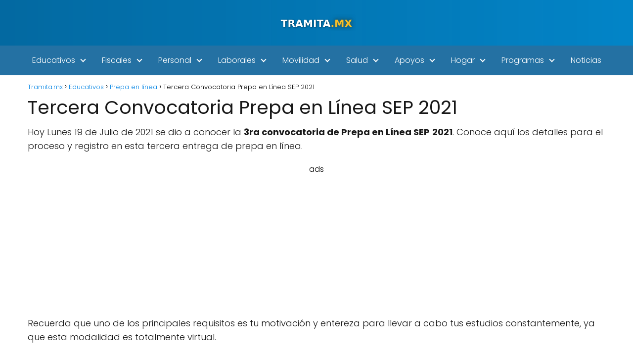

--- FILE ---
content_type: text/html; charset=UTF-8
request_url: https://tramita.mx/tercera-convocatoria-prepa-en-linea-sep-2021/
body_size: 24409
content:
<!DOCTYPE html>

<html lang="es" >
	
<head>
	
<meta charset="UTF-8">
<meta name="viewport" content="width=device-width, initial-scale=1.0, maximum-scale=2.0">
<meta name='robots' content='index, follow, max-image-preview:large, max-snippet:-1, max-video-preview:-1' />
	<style>img:is([sizes="auto" i], [sizes^="auto," i]) { contain-intrinsic-size: 3000px 1500px }</style>
	        <style id="tramita-loader-styles">
            /* Loader Tramita.mx - Colores corporativos */
            #tramita-loader-overlay {
                position: fixed;
                top: 0;
                left: 0;
                width: 100%;
                height: 100%;
                background: linear-gradient(135deg, #0ea5e9 0%, #0284c7 50%, #0369a1 100%);
                display: flex;
                flex-direction: column;
                justify-content: center;
                align-items: center;
                z-index: 999999;
                transition: opacity 0.8s ease, visibility 0.8s ease;
            }

            #tramita-loader-overlay.loaded {
                opacity: 0;
                visibility: hidden;
                pointer-events: none;
            }

            .tramita-loader-content {
                display: flex;
                flex-direction: column;
                align-items: center;
                animation: tramitaFadeInUp 0.6s ease;
            }

            .tramita-loader-logo {
                margin-bottom: 35px;
            }

            .tramita-loader-logo h1 {
                color: white;
                font-size: 52px;
                font-weight: 800;
                letter-spacing: 3px;
                text-shadow: 0 4px 20px rgba(0,0,0,0.3);
                margin: 0;
                font-family: -apple-system, BlinkMacSystemFont, 'Segoe UI', Roboto, sans-serif;
            }

            .tramita-loader-logo .dot-mx {
                color: #fbbf24;
                text-shadow: 0 2px 10px rgba(251, 191, 36, 0.5);
            }

            .tramita-loader-spinner-container {
                position: relative;
                width: 80px;
                height: 80px;
            }

            .tramita-loader-spinner {
                width: 80px;
                height: 80px;
                border: 5px solid rgba(255, 255, 255, 0.2);
                border-top: 5px solid #fbbf24;
                border-radius: 50%;
                animation: tramitaSpin 1s linear infinite;
            }

            .tramita-loader-spinner-inner {
                position: absolute;
                top: 10px;
                left: 10px;
                width: 60px;
                height: 60px;
                border: 4px solid rgba(255, 255, 255, 0.15);
                border-top: 4px solid white;
                border-radius: 50%;
                animation: tramitaSpinReverse 1.5s linear infinite;
            }

            .tramita-loader-text {
                margin-top: 30px;
                color: white;
                font-size: 18px;
                font-weight: 600;
                animation: tramitaPulse 1.5s ease-in-out infinite;
                letter-spacing: 0.5px;
            }

            .tramita-loader-progress {
                margin-top: 20px;
                width: 200px;
                height: 4px;
                background: rgba(255, 255, 255, 0.2);
                border-radius: 2px;
                overflow: hidden;
            }

            .tramita-loader-progress-bar {
                height: 100%;
                background: linear-gradient(90deg, #fbbf24 0%, #f59e0b 100%);
                border-radius: 2px;
                animation: tramitaProgress 2s ease-in-out forwards;
            }

            @keyframes tramitaSpin {
                0% { transform: rotate(0deg); }
                100% { transform: rotate(360deg); }
            }

            @keyframes tramitaSpinReverse {
                0% { transform: rotate(360deg); }
                100% { transform: rotate(0deg); }
            }

            @keyframes tramitaPulse {
                0%, 100% { opacity: 1; }
                50% { opacity: 0.6; }
            }

            @keyframes tramitaFadeInUp {
                from {
                    opacity: 0;
                    transform: translateY(30px);
                }
                to {
                    opacity: 1;
                    transform: translateY(0);
                }
            }

            @keyframes tramitaProgress {
                0% { width: 0%; }
                100% { width: 100%; }
            }

            @media (max-width: 768px) {
                .tramita-loader-logo h1 {
                    font-size: 38px;
                    letter-spacing: 2px;
                }
                .tramita-loader-text {
                    font-size: 16px;
                }
            }
        </style>
        
	<!-- This site is optimized with the Yoast SEO plugin v26.4 - https://yoast.com/wordpress/plugins/seo/ -->
	<title>🥇Tercera Convocatoria Prepa en Línea SEP 2021</title><link rel="preload" href="" as="image" imagesrcset="https://tramita.mx/wp-content/webp-express/webp-images/uploads/2025/10/cropped-tramita-logo-compacto-white.png.webp 631w, https://tramita.mx/wp-content/webp-express/webp-images/uploads/2025/10/cropped-tramita-logo-compacto-white-300x64.png.webp 300w" imagesizes="(max-width: 631px) 100vw, 631px" fetchpriority="high" /><link rel="preload" href="" as="image" imagesrcset="https://tramita.mx/wp-content/webp-express/webp-images/uploads/2021/07/tercera-convocatoria-Prepa-en-Linea-SEP-2021-.jpg.webp 751w, https://tramita.mx/wp-content/webp-express/webp-images/uploads/2021/07/tercera-convocatoria-Prepa-en-Linea-SEP-2021--300x157.jpg.webp 300w" imagesizes="auto, (max-width: 751px) 100vw, 751px" fetchpriority="high" /><link rel="preload" href="" as="image" imagesrcset="https://tramita.mx/wp-content/webp-express/webp-images/uploads/2021/07/convocatoria-Prepa-en-Linea-SEP-2021-curp.jpg.webp 830w, https://tramita.mx/wp-content/webp-express/webp-images/uploads/2021/07/convocatoria-Prepa-en-Linea-SEP-2021-curp-300x200.jpg.webp 300w, https://tramita.mx/wp-content/webp-express/webp-images/uploads/2021/07/convocatoria-Prepa-en-Linea-SEP-2021-curp-768x513.jpg.webp 768w" imagesizes="auto, (max-width: 830px) 100vw, 830px" fetchpriority="high" /><style id="perfmatters-used-css">.wp-block-button__link{align-content:center;box-sizing:border-box;cursor:pointer;display:inline-block;height:100%;text-align:center;width:100%;word-break:break-word;}:where(.wp-block-button__link){border-radius:9999px;box-shadow:none;padding:calc(.667em + 2px) calc(1.333em + 2px);text-decoration:none;}.wp-block-button[style*=text-decoration] .wp-block-button__link{text-decoration:inherit;}.wp-block-buttons>.wp-block-button.has-custom-width{max-width:none;}.wp-block-buttons>.wp-block-button.has-custom-width .wp-block-button__link{width:100%;}.wp-block-buttons>.wp-block-button.wp-block-button__width-100{flex-basis:100%;width:100%;}:root :where(.wp-block-button .wp-block-button__link.is-style-outline),:root :where(.wp-block-button.is-style-outline>.wp-block-button__link){border:2px solid;padding:.667em 1.333em;}:root :where(.wp-block-button .wp-block-button__link.is-style-outline:not(.has-text-color)),:root :where(.wp-block-button.is-style-outline>.wp-block-button__link:not(.has-text-color)){color:currentColor;}:root :where(.wp-block-button .wp-block-button__link.is-style-outline:not(.has-background)),:root :where(.wp-block-button.is-style-outline>.wp-block-button__link:not(.has-background)){background-color:initial;background-image:none;}.wp-block-buttons{box-sizing:border-box;}.wp-block-buttons>.wp-block-button{display:inline-block;margin:0;}.wp-block-buttons.is-content-justification-center{justify-content:center;}.wp-block-buttons[style*=text-decoration] .wp-block-button,.wp-block-buttons[style*=text-decoration] .wp-block-button__link{text-decoration:inherit;}:where(.wp-block-columns){margin-bottom:1.75em;}:where(.wp-block-columns.has-background){padding:1.25em 2.375em;}:where(.wp-block-post-comments input[type=submit]){border:none;}:where(.wp-block-cover-image:not(.has-text-color)),:where(.wp-block-cover:not(.has-text-color)){color:#fff;}:where(.wp-block-cover-image.is-light:not(.has-text-color)),:where(.wp-block-cover.is-light:not(.has-text-color)){color:#000;}:root :where(.wp-block-cover h1:not(.has-text-color)),:root :where(.wp-block-cover h2:not(.has-text-color)),:root :where(.wp-block-cover h3:not(.has-text-color)),:root :where(.wp-block-cover h4:not(.has-text-color)),:root :where(.wp-block-cover h5:not(.has-text-color)),:root :where(.wp-block-cover h6:not(.has-text-color)),:root :where(.wp-block-cover p:not(.has-text-color)){color:inherit;}:where(.wp-block-file){margin-bottom:1.5em;}:where(.wp-block-file__button){border-radius:2em;display:inline-block;padding:.5em 1em;}:where(.wp-block-file__button):is(a):active,:where(.wp-block-file__button):is(a):focus,:where(.wp-block-file__button):is(a):hover,:where(.wp-block-file__button):is(a):visited{box-shadow:none;color:#fff;opacity:.85;text-decoration:none;}:where(.wp-block-group.wp-block-group-is-layout-constrained){position:relative;}h1.has-background,h2.has-background,h3.has-background,h4.has-background,h5.has-background,h6.has-background{padding:1.25em 2.375em;}.wp-block-image>a,.wp-block-image>figure>a{display:inline-block;}.wp-block-image img{box-sizing:border-box;height:auto;max-width:100%;vertical-align:bottom;}.wp-block-image[style*=border-radius] img,.wp-block-image[style*=border-radius]>a{border-radius:inherit;}.wp-block-image :where(figcaption){margin-bottom:1em;margin-top:.5em;}.wp-block-image figure{margin:0;}@keyframes show-content-image{0%{visibility:hidden;}99%{visibility:hidden;}to{visibility:visible;}}@keyframes turn-on-visibility{0%{opacity:0;}to{opacity:1;}}@keyframes turn-off-visibility{0%{opacity:1;visibility:visible;}99%{opacity:0;visibility:visible;}to{opacity:0;visibility:hidden;}}@keyframes lightbox-zoom-in{0%{transform:translate(calc(( -100vw + var(--wp--lightbox-scrollbar-width) ) / 2 + var(--wp--lightbox-initial-left-position)),calc(-50vh + var(--wp--lightbox-initial-top-position))) scale(var(--wp--lightbox-scale));}to{transform:translate(-50%,-50%) scale(1);}}@keyframes lightbox-zoom-out{0%{transform:translate(-50%,-50%) scale(1);visibility:visible;}99%{visibility:visible;}to{transform:translate(calc(( -100vw + var(--wp--lightbox-scrollbar-width) ) / 2 + var(--wp--lightbox-initial-left-position)),calc(-50vh + var(--wp--lightbox-initial-top-position))) scale(var(--wp--lightbox-scale));visibility:hidden;}}:where(.wp-block-latest-comments:not([style*=line-height] .wp-block-latest-comments__comment)){line-height:1.1;}:where(.wp-block-latest-comments:not([style*=line-height] .wp-block-latest-comments__comment-excerpt p)){line-height:1.8;}:root :where(.wp-block-latest-posts.is-grid){padding:0;}:root :where(.wp-block-latest-posts.wp-block-latest-posts__list){padding-left:0;}ol,ul{box-sizing:border-box;}:root :where(.wp-block-list.has-background){padding:1.25em 2.375em;}:where(.wp-block-navigation.has-background .wp-block-navigation-item a:not(.wp-element-button)),:where(.wp-block-navigation.has-background .wp-block-navigation-submenu a:not(.wp-element-button)){padding:.5em 1em;}:where(.wp-block-navigation .wp-block-navigation__submenu-container .wp-block-navigation-item a:not(.wp-element-button)),:where(.wp-block-navigation .wp-block-navigation__submenu-container .wp-block-navigation-submenu a:not(.wp-element-button)),:where(.wp-block-navigation .wp-block-navigation__submenu-container .wp-block-navigation-submenu button.wp-block-navigation-item__content),:where(.wp-block-navigation .wp-block-navigation__submenu-container .wp-block-pages-list__item button.wp-block-navigation-item__content){padding:.5em 1em;}@keyframes overlay-menu__fade-in-animation{0%{opacity:0;transform:translateY(.5em);}to{opacity:1;transform:translateY(0);}}:root :where(p.has-background){padding:1.25em 2.375em;}:where(p.has-text-color:not(.has-link-color)) a{color:inherit;}:where(.wp-block-post-comments-form) input:not([type=submit]),:where(.wp-block-post-comments-form) textarea{border:1px solid #949494;font-family:inherit;font-size:1em;}:where(.wp-block-post-comments-form) input:where(:not([type=submit]):not([type=checkbox])),:where(.wp-block-post-comments-form) textarea{padding:calc(.667em + 2px);}:where(.wp-block-post-excerpt){box-sizing:border-box;margin-bottom:var(--wp--style--block-gap);margin-top:var(--wp--style--block-gap);}:where(.wp-block-preformatted.has-background){padding:1.25em 2.375em;}:where(.wp-block-search__button){border:1px solid #ccc;padding:6px 10px;}:where(.wp-block-search__input){font-family:inherit;font-size:inherit;font-style:inherit;font-weight:inherit;letter-spacing:inherit;line-height:inherit;text-transform:inherit;}:where(.wp-block-search__button-inside .wp-block-search__inside-wrapper){border:1px solid #949494;box-sizing:border-box;padding:4px;}:where(.wp-block-search__button-inside .wp-block-search__inside-wrapper) :where(.wp-block-search__button){padding:4px 8px;}:root :where(.wp-block-separator.is-style-dots){height:auto;line-height:1;text-align:center;}:root :where(.wp-block-separator.is-style-dots):before{color:currentColor;content:"···";font-family:serif;font-size:1.5em;letter-spacing:2em;padding-left:2em;}:root :where(.wp-block-site-logo.is-style-rounded){border-radius:9999px;}:root :where(.wp-block-social-links .wp-social-link a){padding:.25em;}:root :where(.wp-block-social-links.is-style-logos-only .wp-social-link a){padding:0;}:root :where(.wp-block-social-links.is-style-pill-shape .wp-social-link a){padding-left:.6666666667em;padding-right:.6666666667em;}.wp-block-spacer{clear:both;}:root :where(.wp-block-tag-cloud.is-style-outline){display:flex;flex-wrap:wrap;gap:1ch;}:root :where(.wp-block-tag-cloud.is-style-outline a){border:1px solid;font-size:unset !important;margin-right:0;padding:1ch 2ch;text-decoration:none !important;}:root :where(.wp-block-table-of-contents){box-sizing:border-box;}:where(.wp-block-term-description){box-sizing:border-box;margin-bottom:var(--wp--style--block-gap);margin-top:var(--wp--style--block-gap);}:where(pre.wp-block-verse){font-family:inherit;}.wp-element-button{cursor:pointer;}:root{--wp--preset--font-size--normal:16px;--wp--preset--font-size--huge:42px;}html :where(.has-border-color){border-style:solid;}html :where([style*=border-top-color]){border-top-style:solid;}html :where([style*=border-right-color]){border-right-style:solid;}html :where([style*=border-bottom-color]){border-bottom-style:solid;}html :where([style*=border-left-color]){border-left-style:solid;}html :where([style*=border-width]){border-style:solid;}html :where([style*=border-top-width]){border-top-style:solid;}html :where([style*=border-right-width]){border-right-style:solid;}html :where([style*=border-bottom-width]){border-bottom-style:solid;}html :where([style*=border-left-width]){border-left-style:solid;}html :where(img[class*=wp-image-]){height:auto;max-width:100%;}:where(figure){margin:0 0 1em;}html :where(.is-position-sticky){--wp-admin--admin-bar--position-offset:var(--wp-admin--admin-bar--height,0px);}@media screen and (max-width:600px){html :where(.is-position-sticky){--wp-admin--admin-bar--position-offset:0px;}}</style>
<link rel="preload" as="font" href="https://tramita.mx/wp-content/cache/perfmatters/tramita.mx/fonts/ga6daw1J5X9T9RW6j9bNVls-hfgvz8JcMofYTYf6D33WsNFH.woff2" crossorigin>
	<meta name="description" content="Hoy Lunes 19 de Julio de 2021 se dio a conocer la 3ra convocatoria de Prepa en Línea SEP 2021. Conoce aquí los detalles para el registro." />
	<link rel="canonical" href="https://tramita.mx/tercera-convocatoria-prepa-en-linea-sep-2021/" />
	<meta property="og:locale" content="es_MX" />
	<meta property="og:type" content="article" />
	<meta property="og:title" content="🥇Tercera Convocatoria Prepa en Línea SEP 2021" />
	<meta property="og:description" content="Hoy Lunes 19 de Julio de 2021 se dio a conocer la 3ra convocatoria de Prepa en Línea SEP 2021. Conoce aquí los detalles para el registro." />
	<meta property="og:url" content="https://tramita.mx/tercera-convocatoria-prepa-en-linea-sep-2021/" />
	<meta property="og:site_name" content="Tramita.mx" />
	<meta property="article:published_time" content="2021-07-19T07:13:08+00:00" />
	<meta property="article:modified_time" content="2025-07-01T21:11:52+00:00" />
	<meta property="og:image" content="https://tramita.mx/wp-content/uploads/2021/07/Tercera-Convocatoria-Prepa-en-Linea-SEP-2021.jpg" />
	<meta property="og:image:width" content="1200" />
	<meta property="og:image:height" content="700" />
	<meta property="og:image:type" content="image/jpeg" />
	<meta name="author" content="Tramita" />
	<meta name="twitter:card" content="summary_large_image" />
	<meta name="twitter:label1" content="Escrito por" />
	<meta name="twitter:data1" content="Tramita" />
	<meta name="twitter:label2" content="Tiempo de lectura" />
	<meta name="twitter:data2" content="7 minutos" />
	<script type="application/ld+json" class="yoast-schema-graph">{"@context":"https://schema.org","@graph":[{"@type":"Article","@id":"https://tramita.mx/tercera-convocatoria-prepa-en-linea-sep-2021/#article","isPartOf":{"@id":"https://tramita.mx/tercera-convocatoria-prepa-en-linea-sep-2021/"},"author":{"name":"Tramita","@id":"https://tramita.mx/#/schema/person/3a1a9aba4995f0a77a168168bf14c6d6"},"headline":"Tercera Convocatoria Prepa en Línea SEP 2021","datePublished":"2021-07-19T07:13:08+00:00","dateModified":"2025-07-01T21:11:52+00:00","mainEntityOfPage":{"@id":"https://tramita.mx/tercera-convocatoria-prepa-en-linea-sep-2021/"},"wordCount":1186,"publisher":{"@id":"https://tramita.mx/#organization"},"image":{"@id":"https://tramita.mx/tercera-convocatoria-prepa-en-linea-sep-2021/#primaryimage"},"thumbnailUrl":"https://tramita.mx/wp-content/uploads/2021/07/Tercera-Convocatoria-Prepa-en-Linea-SEP-2021.jpg","articleSection":["Prepa en línea"],"inLanguage":"es"},{"@type":"WebPage","@id":"https://tramita.mx/tercera-convocatoria-prepa-en-linea-sep-2021/","url":"https://tramita.mx/tercera-convocatoria-prepa-en-linea-sep-2021/","name":"🥇Tercera Convocatoria Prepa en Línea SEP 2021","isPartOf":{"@id":"https://tramita.mx/#website"},"primaryImageOfPage":{"@id":"https://tramita.mx/tercera-convocatoria-prepa-en-linea-sep-2021/#primaryimage"},"image":{"@id":"https://tramita.mx/tercera-convocatoria-prepa-en-linea-sep-2021/#primaryimage"},"thumbnailUrl":"https://tramita.mx/wp-content/uploads/2021/07/Tercera-Convocatoria-Prepa-en-Linea-SEP-2021.jpg","datePublished":"2021-07-19T07:13:08+00:00","dateModified":"2025-07-01T21:11:52+00:00","description":"Hoy Lunes 19 de Julio de 2021 se dio a conocer la 3ra convocatoria de Prepa en Línea SEP 2021. Conoce aquí los detalles para el registro.","inLanguage":"es","potentialAction":[{"@type":"ReadAction","target":["https://tramita.mx/tercera-convocatoria-prepa-en-linea-sep-2021/"]}]},{"@type":"ImageObject","inLanguage":"es","@id":"https://tramita.mx/tercera-convocatoria-prepa-en-linea-sep-2021/#primaryimage","url":"https://tramita.mx/wp-content/uploads/2021/07/Tercera-Convocatoria-Prepa-en-Linea-SEP-2021.jpg","contentUrl":"https://tramita.mx/wp-content/uploads/2021/07/Tercera-Convocatoria-Prepa-en-Linea-SEP-2021.jpg","width":1200,"height":700,"caption":"Tercera Convocatoria Prepa en Línea SEP 2021"},{"@type":"WebSite","@id":"https://tramita.mx/#website","url":"https://tramita.mx/","name":"Tramita.mx","description":"Sitio de tutoriales y ayuda","publisher":{"@id":"https://tramita.mx/#organization"},"potentialAction":[{"@type":"SearchAction","target":{"@type":"EntryPoint","urlTemplate":"https://tramita.mx/?s={search_term_string}"},"query-input":{"@type":"PropertyValueSpecification","valueRequired":true,"valueName":"search_term_string"}}],"inLanguage":"es"},{"@type":"Organization","@id":"https://tramita.mx/#organization","name":"Tramita MX","url":"https://tramita.mx/","logo":{"@type":"ImageObject","inLanguage":"es","@id":"https://tramita.mx/#/schema/logo/image/","url":"https://tramita.mx/wp-content/uploads/2019/10/logo-e1577749535649.png","contentUrl":"https://tramita.mx/wp-content/uploads/2019/10/logo-e1577749535649.png","width":400,"height":89,"caption":"Tramita MX"},"image":{"@id":"https://tramita.mx/#/schema/logo/image/"}},{"@type":"Person","@id":"https://tramita.mx/#/schema/person/3a1a9aba4995f0a77a168168bf14c6d6","name":"Tramita","url":"https://tramita.mx/author/tramita/"}]}</script>
	<!-- / Yoast SEO plugin. -->


<link rel='dns-prefetch' href='//www.googletagmanager.com' />
<link rel='dns-prefetch' href='//pagead2.googlesyndication.com' />
<!-- tramita.mx is managing ads with Advanced Ads 2.0.14 – https://wpadvancedads.com/ --><!--noptimize--><script id="trami-ready">
			window.advanced_ads_ready=function(e,a){a=a||"complete";var d=function(e){return"interactive"===a?"loading"!==e:"complete"===e};d(document.readyState)?e():document.addEventListener("readystatechange",(function(a){d(a.target.readyState)&&e()}),{once:"interactive"===a})},window.advanced_ads_ready_queue=window.advanced_ads_ready_queue||[];		</script>
		<!--/noptimize--><link rel="stylesheet" id="wp-block-library-css" type="text/css" media="all" data-pmdelayedstyle="https://tramita.mx/wp-includes/css/dist/block-library/style.min.css?ver=6.8.3">
<style id='classic-theme-styles-inline-css' type='text/css'>
/*! This file is auto-generated */
.wp-block-button__link{color:#fff;background-color:#32373c;border-radius:9999px;box-shadow:none;text-decoration:none;padding:calc(.667em + 2px) calc(1.333em + 2px);font-size:1.125em}.wp-block-file__button{background:#32373c;color:#fff;text-decoration:none}
</style>
<style id='global-styles-inline-css' type='text/css'>
:root{--wp--preset--aspect-ratio--square: 1;--wp--preset--aspect-ratio--4-3: 4/3;--wp--preset--aspect-ratio--3-4: 3/4;--wp--preset--aspect-ratio--3-2: 3/2;--wp--preset--aspect-ratio--2-3: 2/3;--wp--preset--aspect-ratio--16-9: 16/9;--wp--preset--aspect-ratio--9-16: 9/16;--wp--preset--color--black: #000000;--wp--preset--color--cyan-bluish-gray: #abb8c3;--wp--preset--color--white: #ffffff;--wp--preset--color--pale-pink: #f78da7;--wp--preset--color--vivid-red: #cf2e2e;--wp--preset--color--luminous-vivid-orange: #ff6900;--wp--preset--color--luminous-vivid-amber: #fcb900;--wp--preset--color--light-green-cyan: #7bdcb5;--wp--preset--color--vivid-green-cyan: #00d084;--wp--preset--color--pale-cyan-blue: #8ed1fc;--wp--preset--color--vivid-cyan-blue: #0693e3;--wp--preset--color--vivid-purple: #9b51e0;--wp--preset--gradient--vivid-cyan-blue-to-vivid-purple: linear-gradient(135deg,rgba(6,147,227,1) 0%,rgb(155,81,224) 100%);--wp--preset--gradient--light-green-cyan-to-vivid-green-cyan: linear-gradient(135deg,rgb(122,220,180) 0%,rgb(0,208,130) 100%);--wp--preset--gradient--luminous-vivid-amber-to-luminous-vivid-orange: linear-gradient(135deg,rgba(252,185,0,1) 0%,rgba(255,105,0,1) 100%);--wp--preset--gradient--luminous-vivid-orange-to-vivid-red: linear-gradient(135deg,rgba(255,105,0,1) 0%,rgb(207,46,46) 100%);--wp--preset--gradient--very-light-gray-to-cyan-bluish-gray: linear-gradient(135deg,rgb(238,238,238) 0%,rgb(169,184,195) 100%);--wp--preset--gradient--cool-to-warm-spectrum: linear-gradient(135deg,rgb(74,234,220) 0%,rgb(151,120,209) 20%,rgb(207,42,186) 40%,rgb(238,44,130) 60%,rgb(251,105,98) 80%,rgb(254,248,76) 100%);--wp--preset--gradient--blush-light-purple: linear-gradient(135deg,rgb(255,206,236) 0%,rgb(152,150,240) 100%);--wp--preset--gradient--blush-bordeaux: linear-gradient(135deg,rgb(254,205,165) 0%,rgb(254,45,45) 50%,rgb(107,0,62) 100%);--wp--preset--gradient--luminous-dusk: linear-gradient(135deg,rgb(255,203,112) 0%,rgb(199,81,192) 50%,rgb(65,88,208) 100%);--wp--preset--gradient--pale-ocean: linear-gradient(135deg,rgb(255,245,203) 0%,rgb(182,227,212) 50%,rgb(51,167,181) 100%);--wp--preset--gradient--electric-grass: linear-gradient(135deg,rgb(202,248,128) 0%,rgb(113,206,126) 100%);--wp--preset--gradient--midnight: linear-gradient(135deg,rgb(2,3,129) 0%,rgb(40,116,252) 100%);--wp--preset--font-size--small: 13px;--wp--preset--font-size--medium: 20px;--wp--preset--font-size--large: 36px;--wp--preset--font-size--x-large: 42px;--wp--preset--spacing--20: 0.44rem;--wp--preset--spacing--30: 0.67rem;--wp--preset--spacing--40: 1rem;--wp--preset--spacing--50: 1.5rem;--wp--preset--spacing--60: 2.25rem;--wp--preset--spacing--70: 3.38rem;--wp--preset--spacing--80: 5.06rem;--wp--preset--shadow--natural: 6px 6px 9px rgba(0, 0, 0, 0.2);--wp--preset--shadow--deep: 12px 12px 50px rgba(0, 0, 0, 0.4);--wp--preset--shadow--sharp: 6px 6px 0px rgba(0, 0, 0, 0.2);--wp--preset--shadow--outlined: 6px 6px 0px -3px rgba(255, 255, 255, 1), 6px 6px rgba(0, 0, 0, 1);--wp--preset--shadow--crisp: 6px 6px 0px rgba(0, 0, 0, 1);}:where(.is-layout-flex){gap: 0.5em;}:where(.is-layout-grid){gap: 0.5em;}body .is-layout-flex{display: flex;}.is-layout-flex{flex-wrap: wrap;align-items: center;}.is-layout-flex > :is(*, div){margin: 0;}body .is-layout-grid{display: grid;}.is-layout-grid > :is(*, div){margin: 0;}:where(.wp-block-columns.is-layout-flex){gap: 2em;}:where(.wp-block-columns.is-layout-grid){gap: 2em;}:where(.wp-block-post-template.is-layout-flex){gap: 1.25em;}:where(.wp-block-post-template.is-layout-grid){gap: 1.25em;}.has-black-color{color: var(--wp--preset--color--black) !important;}.has-cyan-bluish-gray-color{color: var(--wp--preset--color--cyan-bluish-gray) !important;}.has-white-color{color: var(--wp--preset--color--white) !important;}.has-pale-pink-color{color: var(--wp--preset--color--pale-pink) !important;}.has-vivid-red-color{color: var(--wp--preset--color--vivid-red) !important;}.has-luminous-vivid-orange-color{color: var(--wp--preset--color--luminous-vivid-orange) !important;}.has-luminous-vivid-amber-color{color: var(--wp--preset--color--luminous-vivid-amber) !important;}.has-light-green-cyan-color{color: var(--wp--preset--color--light-green-cyan) !important;}.has-vivid-green-cyan-color{color: var(--wp--preset--color--vivid-green-cyan) !important;}.has-pale-cyan-blue-color{color: var(--wp--preset--color--pale-cyan-blue) !important;}.has-vivid-cyan-blue-color{color: var(--wp--preset--color--vivid-cyan-blue) !important;}.has-vivid-purple-color{color: var(--wp--preset--color--vivid-purple) !important;}.has-black-background-color{background-color: var(--wp--preset--color--black) !important;}.has-cyan-bluish-gray-background-color{background-color: var(--wp--preset--color--cyan-bluish-gray) !important;}.has-white-background-color{background-color: var(--wp--preset--color--white) !important;}.has-pale-pink-background-color{background-color: var(--wp--preset--color--pale-pink) !important;}.has-vivid-red-background-color{background-color: var(--wp--preset--color--vivid-red) !important;}.has-luminous-vivid-orange-background-color{background-color: var(--wp--preset--color--luminous-vivid-orange) !important;}.has-luminous-vivid-amber-background-color{background-color: var(--wp--preset--color--luminous-vivid-amber) !important;}.has-light-green-cyan-background-color{background-color: var(--wp--preset--color--light-green-cyan) !important;}.has-vivid-green-cyan-background-color{background-color: var(--wp--preset--color--vivid-green-cyan) !important;}.has-pale-cyan-blue-background-color{background-color: var(--wp--preset--color--pale-cyan-blue) !important;}.has-vivid-cyan-blue-background-color{background-color: var(--wp--preset--color--vivid-cyan-blue) !important;}.has-vivid-purple-background-color{background-color: var(--wp--preset--color--vivid-purple) !important;}.has-black-border-color{border-color: var(--wp--preset--color--black) !important;}.has-cyan-bluish-gray-border-color{border-color: var(--wp--preset--color--cyan-bluish-gray) !important;}.has-white-border-color{border-color: var(--wp--preset--color--white) !important;}.has-pale-pink-border-color{border-color: var(--wp--preset--color--pale-pink) !important;}.has-vivid-red-border-color{border-color: var(--wp--preset--color--vivid-red) !important;}.has-luminous-vivid-orange-border-color{border-color: var(--wp--preset--color--luminous-vivid-orange) !important;}.has-luminous-vivid-amber-border-color{border-color: var(--wp--preset--color--luminous-vivid-amber) !important;}.has-light-green-cyan-border-color{border-color: var(--wp--preset--color--light-green-cyan) !important;}.has-vivid-green-cyan-border-color{border-color: var(--wp--preset--color--vivid-green-cyan) !important;}.has-pale-cyan-blue-border-color{border-color: var(--wp--preset--color--pale-cyan-blue) !important;}.has-vivid-cyan-blue-border-color{border-color: var(--wp--preset--color--vivid-cyan-blue) !important;}.has-vivid-purple-border-color{border-color: var(--wp--preset--color--vivid-purple) !important;}.has-vivid-cyan-blue-to-vivid-purple-gradient-background{background: var(--wp--preset--gradient--vivid-cyan-blue-to-vivid-purple) !important;}.has-light-green-cyan-to-vivid-green-cyan-gradient-background{background: var(--wp--preset--gradient--light-green-cyan-to-vivid-green-cyan) !important;}.has-luminous-vivid-amber-to-luminous-vivid-orange-gradient-background{background: var(--wp--preset--gradient--luminous-vivid-amber-to-luminous-vivid-orange) !important;}.has-luminous-vivid-orange-to-vivid-red-gradient-background{background: var(--wp--preset--gradient--luminous-vivid-orange-to-vivid-red) !important;}.has-very-light-gray-to-cyan-bluish-gray-gradient-background{background: var(--wp--preset--gradient--very-light-gray-to-cyan-bluish-gray) !important;}.has-cool-to-warm-spectrum-gradient-background{background: var(--wp--preset--gradient--cool-to-warm-spectrum) !important;}.has-blush-light-purple-gradient-background{background: var(--wp--preset--gradient--blush-light-purple) !important;}.has-blush-bordeaux-gradient-background{background: var(--wp--preset--gradient--blush-bordeaux) !important;}.has-luminous-dusk-gradient-background{background: var(--wp--preset--gradient--luminous-dusk) !important;}.has-pale-ocean-gradient-background{background: var(--wp--preset--gradient--pale-ocean) !important;}.has-electric-grass-gradient-background{background: var(--wp--preset--gradient--electric-grass) !important;}.has-midnight-gradient-background{background: var(--wp--preset--gradient--midnight) !important;}.has-small-font-size{font-size: var(--wp--preset--font-size--small) !important;}.has-medium-font-size{font-size: var(--wp--preset--font-size--medium) !important;}.has-large-font-size{font-size: var(--wp--preset--font-size--large) !important;}.has-x-large-font-size{font-size: var(--wp--preset--font-size--x-large) !important;}
:where(.wp-block-post-template.is-layout-flex){gap: 1.25em;}:where(.wp-block-post-template.is-layout-grid){gap: 1.25em;}
:where(.wp-block-columns.is-layout-flex){gap: 2em;}:where(.wp-block-columns.is-layout-grid){gap: 2em;}
:root :where(.wp-block-pullquote){font-size: 1.5em;line-height: 1.6;}
</style>
<link rel='stylesheet' id='asap-style-css' href='https://tramita.mx/wp-content/themes/asap/assets/css/main.min.css?ver=04280925' type='text/css' media='all' />
<style id='asap-style-inline-css' type='text/css'>
body {font-family: 'Poppins', sans-serif !important;background: #FFFFFF;font-weight: 300 !important;}h1,h2,h3,h4,h5,h6 {font-family: 'Poppins', sans-serif !important;font-weight: 400;line-height: 1.3;}h1 {color:#181818}h2,h5,h6{color:#181818}h3{color:#181818}h4{color:#181818}.home-categories .article-loop:hover h3,.home-categories .article-loop:hover p {color:#181818 !important;}.grid-container .grid-item h2 {font-family: 'Poppins', sans-serif !important;font-weight: 700;font-size: 25px !important;line-height: 1.3;}.design-3 .grid-container .grid-item h2,.design-3 .grid-container .grid-item h2 {font-size: 25px !important;}.home-categories h2 {font-family: 'Poppins', sans-serif !important;font-weight: 700;font-size: calc(25px - 4px) !important;line-height: 1.3;}.home-categories .featured-post h3 {font-family: 'Poppins', sans-serif !important;font-weight: 700 !important;font-size: 25px !important;line-height: 1.3;}.home-categories .article-loop h3,.home-categories .regular-post h3 {font-family: 'Poppins', sans-serif !important;font-weight: 300 !important;}.home-categories .regular-post h3 {font-size: calc(18px - 1px) !important;}.home-categories .article-loop h3,.design-3 .home-categories .regular-post h3 {font-size: 18px !important;}.article-loop p,.article-loop h2,.article-loop h3,.article-loop h4,.article-loop span.entry-title, .related-posts p,.last-post-sidebar p,.woocommerce-loop-product__title {font-family: 'Poppins', sans-serif !important;font-size: 18px !important;font-weight: 300 !important;}.article-loop-featured p,.article-loop-featured h2,.article-loop-featured h3 {font-family: 'Poppins', sans-serif !important;font-size: 18px !important;font-weight: bold !important;}.article-loop .show-extract p,.article-loop .show-extract span {font-family: 'Poppins', sans-serif !important;font-weight: 300 !important;}.home-categories .content-area .show-extract p {font-size: calc(18px - 2px) !important;}a {color: #0183e4;}.the-content .post-index span,.des-category .post-index span {font-size:18px;}.the-content .post-index li,.the-content .post-index a,.des-category .post-index li,.des-category .post-index a,.comment-respond > p > span > a,.asap-pros-cons-title span,.asap-pros-cons ul li span,.woocommerce #reviews #comments ol.commentlist li .comment-text p,.woocommerce #review_form #respond p,.woocommerce .comment-reply-title,.woocommerce form .form-row label, .woocommerce-page form .form-row label {font-size: calc(18px - 2px);}.content-tags a,.tagcloud a {border:1px solid #0183e4;}.content-tags a:hover,.tagcloud a:hover {color: #0183e499;}p,.the-content ul li,.the-content ol li,.content-wc ul li.content-wc ol li {color: #181818;font-size: 18px;line-height: 1.6;}.comment-author cite,.primary-sidebar ul li a,.woocommerce ul.products li.product .price,span.asap-author,.content-cluster .show-extract span,.home-categories h2 a {color: #181818;}.comment-body p,#commentform input,#commentform textarea{font-size: calc(18px - 2px);}.social-title,.primary-sidebar ul li a {font-size: calc(18px - 3px);}.breadcrumb a,.breadcrumb span,.woocommerce .woocommerce-breadcrumb {font-size: calc(18px - 5px);}.content-footer p,.content-footer li,.content-footer .widget-bottom-area,.search-header input:not([type=submit]):not([type=radio]):not([type=checkbox]):not([type=file]) {font-size: calc(18px - 4px) !important;}.search-header input:not([type=submit]):not([type=radio]):not([type=checkbox]):not([type=file]) {border:1px solid #FFFFFF26 !important;}h1 {font-size: 38px;}.archive .content-loop h1 {font-size: calc(38px - 2px);}.asap-hero h1 {font-size: 32px;}h2 {font-size: 32px;}h3 {font-size: 28px;}h4 {font-size: 23px;}.site-header,#cookiesbox {background: #2471a3;}.site-header-wc a span.count-number {border:1px solid #FFFFFF;}.content-footer {background: #2471a3;}.comment-respond > p,.area-comentarios ol > p,.error404 .content-loop p + p,.search .content-loop .search-home + p {border-bottom:1px solid #2471a3}.home-categories h2:after,.toc-rapida__item.is-active::before {background: #2471a3}.pagination a,.nav-links a,.woocommerce #respond input#submit,.woocommerce a.button, .woocommerce button.button,.woocommerce input.button,.woocommerce #respond input#submit.alt,.woocommerce a.button.alt,.woocommerce button.button.alt,.woocommerce input.button.alt,.wpcf7-form input.wpcf7-submit,.woocommerce-pagination .page-numbers a,.woocommerce-pagination .page-numbers span {background: #2471a3;color: #FFFFFF !important;}.woocommerce div.product .woocommerce-tabs ul.tabs li.active {border-bottom: 2px solid #2471a3;}.pagination a:hover,.nav-links a:hover,.woocommerce-pagination .page-numbers a:hover,.woocommerce-pagination .page-numbers span:hover {background: #2471a3B3;}.woocommerce-pagination .page-numbers .current {background: #FFFFFF;color: #181818 !important;}.article-loop a span.entry-title{color:#181818 !important;}.article-loop a:hover p,.article-loop a:hover h2,.article-loop a:hover h3,.article-loop a:hover span.entry-title,.home-categories-h2 h2 a:hover {color: #0183e4 !important;}.article-loop.custom-links a:hover span.entry-title,.asap-loop-horizontal .article-loop a:hover span.entry-title {color: #181818 !important;}#commentform input,#commentform textarea {border: 2px solid #2471a3;font-weight: 300 !important;}.content-loop,.content-loop-design {max-width: 1500px;}.site-header-content,.site-header-content-top {max-width: 1500px;}.content-footer {max-width: calc(1500px - 32px); }.content-footer-social {background: #2471a31A;}.content-single {max-width: 1200px;}.content-page {max-width: 1200px;}.content-wc {max-width: 980px;}.reply a,.go-top {background: #2471a3;color: #FFFFFF;}.reply a {border: 2px solid #2471a3;}#commentform input[type=submit] {background: #2471a3;color: #FFFFFF;}.site-header a,header,header label,.site-name h1 {color: #FFFFFF;}.content-footer a,.content-footer p,.content-footer .widget-area,.content-footer .widget-content-footer-bottom {color: #FFFFFF;}header .line {background: #FFFFFF;}.site-logo img {max-width: 160px;width:100%;}.content-footer .logo-footer img {max-width: 160px;}.search-header {margin-left: 0px;}.primary-sidebar {width:300px;}p.sidebar-title {font-size:calc(18px + 1px);}.comment-respond > p,.area-comentarios ol > p,.asap-subtitle,.asap-subtitle p {font-size:calc(18px + 2px);}.popular-post-sidebar ol a {color:#181818;font-size:calc(18px - 2px);}.popular-post-sidebar ol li:before,.primary-sidebar div ul li:before {border-color: #2471a3;}.search-form input[type=submit] {background:#2471a3;}.search-form {border:2px solid #2471a3;}.sidebar-title:after {background:#2471a3;}.single-nav .nav-prev a:before, .single-nav .nav-next a:before {border-color:#2471a3;}.single-nav a {color:#181818;font-size:calc(18px - 3px);}.the-content .post-index {border-top:2px solid #2471a3;}.the-content .post-index #show-table {color:#0183e4;font-size: calc(18px - 3px);font-weight: 300;}.the-content .post-index .btn-show {font-size: calc(18px - 3px) !important;}.search-header form {width:200px;}.site-header .site-header-wc svg {stroke:#FFFFFF;}.item-featured {color:#FFFFFF;background:#e88330;}.item-new {color:#FFFFFF;background:#e83030;}.asap-style1.asap-popular ol li:before {border:1px solid #181818;}.asap-style2.asap-popular ol li:before {border:2px solid #2471a3;}.category-filters a.checked .checkbox {background-color: #2471a3; border-color: #2471a3;background-image: url('data:image/svg+xml;charset=UTF-8,<svg viewBox="0 0 16 16" fill="%23FFFFFF" xmlns="http://www.w3.org/2000/svg"><path d="M5.5 11.793l-3.646-3.647.708-.707L5.5 10.379l6.646-6.647.708.707-7.354 7.354z"/></svg>');}.category-filters a:hover .checkbox {border-color: #2471a3;}.design-2 .content-area.latest-post-container,.design-3 .regular-posts {grid-template-columns: repeat(4, 1fr);}.checkbox .check-table svg {stroke:#2471a3;}.article-loop .article-image,.article-loop a p,.article-loop img,.article-image-featured,input,textarea,a { transition:all .2s; }.article-loop:hover .article-image,.article-loop:hover img{transform:scale(1.05) }@media(max-width: 480px) {h1, .archive .content-loop h1 {font-size: calc(38px - 8px);}.asap-hero h1 {font-size: calc(32px - 8px);}h2 {font-size: calc(32px - 4px);}h3 {font-size: calc(28px - 4px);}}@media(min-width:1050px) {.content-thin {width: calc(95% - 300px);}#menu>ul {font-size: calc(18px - 2px);} #menu ul .menu-item-has-children:after {border: solid #FFFFFF;border-width: 0 2px 2px 0;}}@media(max-width:1050px) {#menu ul li .sub-menu li a:hover { color:#0183e4 !important;}#menu ul>li ul>li>a{font-size: calc(18px - 2px);}} .asap-box-design .last-post-sidebar .article-content { min-height:140px;}.asap-box-design .last-post-sidebar .article-loop {margin-bottom:.85rem !important;} .asap-box-design .last-post-sidebar article:last-child { margin-bottom:2rem !important;}.asap-date-loop {font-size: calc(18px - 5px) !important;text-align:center;}.the-content h2:before,.the-content h2 span:before {margin-top: -70px;height: 70px; }@media (min-width: 1050px) {#menu ul>li ul {width: 26rem !important;}#menu>ul>li ul>li {width:50% !important;}}@media (min-width: 1050px) {#menu ul>li>ul>li>ul {left: -16.25rem !important;}}.asap-content-logo-top {background: #2471a3;}.site-header-content{justify-content:center;}@media (max-width: 1050px){.site-logo img{max-height:36px;}#menu { margin-top: 60px;}.asap-content-logo-top {padding: 0 1rem !important;z-index: 9999;width: 100%;height:60px;}}.asap-content-logo-top {padding:1rem;}.site-header-content-top {flex-direction:column;justify-content:center;}@media (max-width: 1050px){.asap-content-logo-top {position:fixed;}}.content-footer {padding:0;}.content-footer p {margin-bottom:0 !important;}.content-footer .widget-area,.content-footer .widget-bottom-area {margin-bottom: 0rem;padding:1rem;}.content-footer li:first-child:before {content: '';padding: 0;}.content-footer li:before {content: '|';padding: 0 7px 0 5px;color: #fff;opacity: .4;}.content-footer li {list-style-type: none;display: inline;font-size: 15px;}.content-footer .widget-title,.content-footer .widget-bottom-title {display: none;}.content-footer {background: #2471a3;}.content-footer-social {max-width: calc(1500px - 32px);}@media(max-width:1050px) {.asap-content-logo-top {width:calc(100% - 68px) !important;justify-content:left;}.asap-content-logo-top .site-logo {padding:0;}.site-header-content {justify-content:right !important;}.site-header-content #menu {margin-top: 0;}}@media(min-width:1050px) {.site-header-content {flex-direction:column;}.social-desktop {display:none;}}.search-header input {background:#FFFFFF !important;}.search-header button.s-btn,.search-header input::placeholder {color: #484848 !important;opacity:1 !important;}.search-header button.s-btn:hover {opacity:.7 !important;}.search-header input:not([type=submit]):not([type=radio]):not([type=checkbox]):not([type=file]) {border-color: #FFFFFF !important;}@media(min-width:768px) {.design-1 .grid-container .grid-item.item-2 h2,.design-1 .grid-container .grid-item.item-4 h2 {font-size: calc(25px - 8px) !important;}}@media (max-width: 768px) {.woocommerce ul.products[class*="columns-"] li.product,.woocommerce-page ul.products[class*="columns-"] li.product {width: 50% !important;}}
</style>
<script type="text/javascript" src="https://tramita.mx/wp-includes/js/jquery/jquery.min.js?ver=3.7.1" id="jquery-core-js"></script>
<script type="text/javascript" src="https://tramita.mx/wp-includes/js/jquery/jquery-migrate.min.js?ver=3.4.1" id="jquery-migrate-js"></script>
<script type="text/javascript" id="advanced-ads-advanced-js-js-extra">
/* <![CDATA[ */
var advads_options = {"blog_id":"1","privacy":{"enabled":false,"state":"not_needed"}};
/* ]]> */
</script>
<script type="text/javascript" src="https://tramita.mx/wp-content/plugins/advanced-ads/public/assets/js/advanced.min.js?ver=2.0.14" id="advanced-ads-advanced-js-js"></script>
<script type="text/javascript" id="advanced_ads_pro/visitor_conditions-js-extra">
/* <![CDATA[ */
var advanced_ads_pro_visitor_conditions = {"referrer_cookie_name":"advanced_ads_pro_visitor_referrer","referrer_exdays":"365","page_impr_cookie_name":"advanced_ads_page_impressions","page_impr_exdays":"3650"};
/* ]]> */
</script>
<script type="text/javascript" src="https://tramita.mx/wp-content/plugins/advanced-ads-pro/modules/advanced-visitor-conditions/inc/conditions.min.js?ver=3.0.8" id="advanced_ads_pro/visitor_conditions-js"></script>

<!-- Google tag (gtag.js) snippet added by Site Kit -->
<!-- Fragmento de código de Google Analytics añadido por Site Kit -->
<script type="text/javascript" src="https://www.googletagmanager.com/gtag/js?id=GT-5NRM6HW" id="google_gtagjs-js" async></script>
<script type="text/javascript" id="google_gtagjs-js-after">
/* <![CDATA[ */
window.dataLayer = window.dataLayer || [];function gtag(){dataLayer.push(arguments);}
gtag("set","linker",{"domains":["tramita.mx"]});
gtag("js", new Date());
gtag("set", "developer_id.dZTNiMT", true);
gtag("config", "GT-5NRM6HW");
/* ]]> */
</script>
<link rel='shortlink' href='https://tramita.mx/?p=3366' />
<meta name="generator" content="Site Kit by Google 1.166.0" /><script>document.createElement( "picture" );if(!window.HTMLPictureElement && document.addEventListener) {window.addEventListener("DOMContentLoaded", function() {var s = document.createElement("script");s.src = "https://tramita.mx/wp-content/plugins/webp-express/js/picturefill.min.js";document.body.appendChild(s);});}</script><meta name="theme-color" content="#2471a3"><link rel="preload" as="image" href="https://tramita.mx/wp-content/uploads/2021/07/Tercera-Convocatoria-Prepa-en-Linea-SEP-2021-1024x597.jpg" imagesrcset="https://tramita.mx/wp-content/uploads/2021/07/Tercera-Convocatoria-Prepa-en-Linea-SEP-2021-1024x597.jpg 1024w, https://tramita.mx/wp-content/uploads/2021/07/Tercera-Convocatoria-Prepa-en-Linea-SEP-2021-300x175.jpg 300w, https://tramita.mx/wp-content/uploads/2021/07/Tercera-Convocatoria-Prepa-en-Linea-SEP-2021-768x448.jpg 768w, https://tramita.mx/wp-content/uploads/2021/07/Tercera-Convocatoria-Prepa-en-Linea-SEP-2021.jpg 1200w" imagesizes="(max-width: 1024px) 100vw, 1024px" /><style>@font-face {
            font-family: "Poppins";
            font-style: normal;
            font-weight: 300;
            src: local(""),
            url("https://tramita.mx/wp-content/themes/asap/assets/fonts/poppins-300.woff2") format("woff2"),
            url("https://tramita.mx/wp-content/themes/asap/assets/fonts/poppins-300.woff") format("woff");
            font-display: swap;
        } @font-face {
            font-family: "Poppins";
            font-style: normal;
            font-weight: 700;
            src: local(""),
            url("https://tramita.mx/wp-content/themes/asap/assets/fonts/poppins-700.woff2") format("woff2"),
            url("https://tramita.mx/wp-content/themes/asap/assets/fonts/poppins-700.woff") format("woff");
            font-display: swap;
        } @font-face {
            font-family: "Poppins";
            font-style: normal;
            font-weight: 400;
            src: local(""),
            url("https://tramita.mx/wp-content/themes/asap/assets/fonts/poppins-400.woff2") format("woff2"),
            url("https://tramita.mx/wp-content/themes/asap/assets/fonts/poppins-400.woff") format("woff");
            font-display: swap;
        } </style>


    <!-- Schema: Organization -->
    
        <script type="application/ld+json">
    	{"@context":"http:\/\/schema.org","@type":"Organization","name":"Tramita.mx","alternateName":"Sitio de tutoriales y ayuda","url":"https:\/\/tramita.mx","logo":"https:\/\/tramita.mx\/wp-content\/uploads\/2025\/10\/cropped-tramita-logo-compacto-white.png"}    </script>
    

    <!-- Schema: Article -->
                    <script type="application/ld+json">
            {"@context":"https:\/\/schema.org","@type":"Article","mainEntityOfPage":{"@type":"WebPage","@id":"https:\/\/tramita.mx\/tercera-convocatoria-prepa-en-linea-sep-2021\/"},"headline":"Tercera Convocatoria Prepa en L\u00ednea SEP 2021","image":{"@type":"ImageObject","url":"https:\/\/tramita.mx\/wp-content\/uploads\/2021\/07\/Tercera-Convocatoria-Prepa-en-Linea-SEP-2021.jpg"},"author":{"@type":"Person","name":"Tramita","sameAs":"https:\/\/tramita.mx\/author\/tramita\/"},"publisher":{"@type":"Organization","name":"Tramita.mx","logo":{"@type":"ImageObject","url":"https:\/\/tramita.mx\/wp-content\/uploads\/2025\/10\/cropped-tramita-logo-compacto-white.png"}},"datePublished":"2021-07-19T02:13:08-05:00","dateModified":"2025-07-01T15:11:52-06:00"}        </script>
    


    <!-- Schema: Search -->
    
    



    <!-- Schema: Video -->
    

<!-- Metaetiquetas de Google AdSense añadidas por Site Kit -->
<meta name="google-adsense-platform-account" content="ca-host-pub-2644536267352236">
<meta name="google-adsense-platform-domain" content="sitekit.withgoogle.com">
<!-- Acabar con las metaetiquetas de Google AdSense añadidas por Site Kit -->
		<script type="text/javascript">
			var advadsCfpQueue = [];
			var advadsCfpAd = function( adID ) {
				if ( 'undefined' === typeof advadsProCfp ) {
					advadsCfpQueue.push( adID )
				} else {
					advadsProCfp.addElement( adID )
				}
			}
		</script>
		<link rel="amphtml" href="https://tramita.mx/tercera-convocatoria-prepa-en-linea-sep-2021/amp/">
<!-- Fragmento de código de Google Tag Manager añadido por Site Kit -->
<script type="text/javascript">
/* <![CDATA[ */

			( function( w, d, s, l, i ) {
				w[l] = w[l] || [];
				w[l].push( {'gtm.start': new Date().getTime(), event: 'gtm.js'} );
				var f = d.getElementsByTagName( s )[0],
					j = d.createElement( s ), dl = l != 'dataLayer' ? '&l=' + l : '';
				j.async = true;
				j.src = 'https://www.googletagmanager.com/gtm.js?id=' + i + dl;
				f.parentNode.insertBefore( j, f );
			} )( window, document, 'script', 'dataLayer', 'GTM-M3JS5RN9' );
			
/* ]]> */
</script>

<!-- Final del fragmento de código de Google Tag Manager añadido por Site Kit -->

<!-- Fragmento de código de Google Adsense añadido por Site Kit -->
<script type="text/javascript" async="async" src="https://pagead2.googlesyndication.com/pagead/js/adsbygoogle.js?client=ca-pub-1223291712522204&amp;host=ca-host-pub-2644536267352236" crossorigin="anonymous"></script>

<!-- Final del fragmento de código de Google Adsense añadido por Site Kit -->
<style>ins.adsbygoogle { background-color: transparent; padding: 0; }</style><script>
(function () {
	var scriptDone = false;
	document.addEventListener( 'advanced_ads_privacy', function ( event ) {
		if (
			( event.detail.state !== 'accepted' && event.detail.state !== 'not_needed' && ! advads.privacy.is_adsense_npa_enabled() )
			|| scriptDone
			|| advads.get_cookie( 'advads_pro_cfp_ban' )
		) {
			return;
		}

		// Google adsense script can only be added once.
		scriptDone = true;

		var script = document.createElement( 'script' ),
			first = document.getElementsByTagName( 'script' )[0];

		script.async = true;
		script.src = 'https://pagead2.googlesyndication.com/pagead/js/adsbygoogle.js?client=ca-pub-1223291712522204';
		script.dataset.adClient = "ca-pub-1223291712522204";
		first.parentNode.insertBefore( script, first );
	} );
} )();
</script>
<link rel="icon" href="https://tramita.mx/wp-content/uploads/2025/10/cropped-site-icon-512x512-1-32x32.png" sizes="32x32" />
<link rel="icon" href="https://tramita.mx/wp-content/uploads/2025/10/cropped-site-icon-512x512-1-192x192.png" sizes="192x192" />
<link rel="apple-touch-icon" href="https://tramita.mx/wp-content/uploads/2025/10/cropped-site-icon-512x512-1-180x180.png" />
<meta name="msapplication-TileImage" content="https://tramita.mx/wp-content/uploads/2025/10/cropped-site-icon-512x512-1-270x270.png" />
		<style type="text/css" id="wp-custom-css">
			/*.wp-block-button__link {
 	border: none !important;
  color: #ffffff !important;
  font-weight: 600;
  padding: 12px 24px;
  text-align: center;

}*/
.azul .wp-block-button__link {
	background: linear-gradient(90deg, #0ea5e9 0%, #0284c7 100%) !important;
		
	color: white !important;
    border: none !important;
    padding: 12px 24px !important;
    border-radius: 8px !important;
    font-weight: 600;
    transition: all 0.3s ease;
}
.azul .wp-block-button__link:hover {
	background: linear-gradient(90deg, #0284c7 0%, #0369a1 100%) !important;
    transform: translateY(-2px);
    box-shadow: 0 4px 12px rgba(14, 165, 233, 0.4);
}

.wp-block-button__link {
    background: linear-gradient(90deg, #fbbf24 0%, #f59e0b 100%)!important;
    color: #0369a1 !important; /* Texto azul oscuro para contraste */
    border: none !important;
    padding: 12px 24px !important;
    border-radius: 8px !important;
    font-weight: 600;
    transition: all 0.3s ease;
}

.wp-block-button__link:hover {
    background: linear-gradient(90deg, #f59e0b 0%, #d97706 100%) !important;
    transform: translateY(-2px);
    box-shadow: 0 4px 12px rgba(251, 191, 36, 0.4);
}

.asap-content-logo-top {
    background: linear-gradient(90deg, #0369a1 0%, #0284c7 100%);
    box-shadow: 0 2px 10px rgba(3, 105, 161, 0.3);
}

/* Botón de WhatsApp - Estilo Principal */
.btn-whatsapp .wp-block-button__link {
   background: linear-gradient(135deg, #25D366 0%, #128C7E 100%) !important;
    color: white !important;
    padding: 14px 28px !important;
    border-radius: 8px !important;
   /* text-decoration: none !important;*/
    font-weight: 600;
    font-size: 16px;
    transition: all 0.3s ease;
    box-shadow: 0 4px 12px rgba(37, 211, 102, 0.3) !important;
    border: none;
   	text-align:center !important;

}

.btn-whatsapp .wp-block-button__link:hover {
    background: linear-gradient(135deg, #128C7E 0%, #075E54 100%) !important;
    transform: translateY(-2px);
    box-shadow: 0 6px 20px rgba(37, 211, 102, 0.5);
    color: white;
}

.btn-whatsapp:active {
    transform: translateY(0);
}

.whatsapp-icon {
    width: 24px;
    height: 24px;
}

/* Animación de pulso */
@keyframes whatsapp-pulse {
    0%, 100% {
        box-shadow: 0 4px 12px rgba(37, 211, 102, 0.3);
    }
    50% {
        box-shadow: 0 4px 20px rgba(37, 211, 102, 0.6);
    }
}

.btn-whatsapp.pulse {
    animation: whatsapp-pulse 2s infinite;
}


.tramita-ads{
text-align: center;
}
		</style>
		<noscript><style>.perfmatters-lazy[data-src]{display:none !important;}</style></noscript><style>.perfmatters-lazy-youtube{position:relative;width:100%;max-width:100%;height:0;padding-bottom:56.23%;overflow:hidden}.perfmatters-lazy-youtube img{position:absolute;top:0;right:0;bottom:0;left:0;display:block;width:100%;max-width:100%;height:auto;margin:auto;border:none;cursor:pointer;transition:.5s all;-webkit-transition:.5s all;-moz-transition:.5s all}.perfmatters-lazy-youtube img:hover{-webkit-filter:brightness(75%)}.perfmatters-lazy-youtube .play{position:absolute;top:50%;left:50%;right:auto;width:68px;height:48px;margin-left:-34px;margin-top:-24px;background:url(https://tramita.mx/wp-content/plugins/perfmatters/img/youtube.svg) no-repeat;background-position:center;background-size:cover;pointer-events:none;filter:grayscale(1)}.perfmatters-lazy-youtube:hover .play{filter:grayscale(0)}.perfmatters-lazy-youtube iframe{position:absolute;top:0;left:0;width:100%;height:100%;z-index:99}</style></head>
	
<body data-rsssl=1 class="wp-singular single postid-3366 wp-theme-asap aa-prefix-trami-">
	
	
		<!-- Fragmento de código de Google Tag Manager (noscript) añadido por Site Kit -->
		<noscript>
			<iframe src="https://www.googletagmanager.com/ns.html?id=GTM-M3JS5RN9" height="0" width="0" style="display:none;visibility:hidden"></iframe>
		</noscript>
		<!-- Final del fragmento de código de Google Tag Manager (noscript) añadido por Site Kit -->
		        <div id="tramita-loader-overlay">
            <div class="tramita-loader-content">
                <div class="tramita-loader-logo">
                    <h1>TRAMITA<span class="dot-mx">.MX</span></h1>
                </div>
                <div class="tramita-loader-spinner-container">
                    <div class="tramita-loader-spinner"></div>
                    <div class="tramita-loader-spinner-inner"></div>
                </div>
                <div class="tramita-loader-text">Cargando contenido...</div>
                <div class="tramita-loader-progress">
                    <div class="tramita-loader-progress-bar"></div>
                </div>
            </div>
        </div>
        <!-- Google tag (gtag.js) -->
<script async src="https://www.googletagmanager.com/gtag/js?id=AW-956543650">
</script>
<script>
  window.dataLayer = window.dataLayer || [];
  function gtag(){dataLayer.push(arguments);}
  gtag('js', new Date());

  gtag('config', 'AW-956543650');
</script>	


<div class="asap-content-logo-top">
	
	<div class="site-header-content-top">
		
				
	<div class="site-logo"><a href="https://tramita.mx/" class="custom-logo-link" rel="home"><picture data-perfmatters-preload><source srcset="https://tramita.mx/wp-content/webp-express/webp-images/uploads/2025/10/cropped-tramita-logo-compacto-white.png.webp 631w, https://tramita.mx/wp-content/webp-express/webp-images/uploads/2025/10/cropped-tramita-logo-compacto-white-300x64.png.webp 300w" sizes="(max-width: 631px) 100vw, 631px" type="image/webp"><img data-perfmatters-preload width="631" height="134" src="https://tramita.mx/wp-content/uploads/2025/10/cropped-tramita-logo-compacto-white.png" class="custom-logo webpexpress-processed no-lazy" alt="Tramita.mx" fetchpriority="high" srcset="https://tramita.mx/wp-content/uploads/2025/10/cropped-tramita-logo-compacto-white.png 631w, https://tramita.mx/wp-content/uploads/2025/10/cropped-tramita-logo-compacto-white-300x64.png 300w" sizes="(max-width: 631px) 100vw, 631px" /></picture></a></div>

		
		
	
	</div>
	
</div>
		
	
<header class="site-header">

	<div class="site-header-content">
		
						
			
		
		

<div>
	
		
	<input type="checkbox" id="btn-menu" />
	
	<label id="nav-icon" for="btn-menu">

		<div class="circle nav-icon">

			<span class="line top"></span>
			<span class="line middle"></span>
			<span class="line bottom"></span>

		</div>
		
	</label>
	
	
	<nav id="menu" itemscope="itemscope" itemtype="http://schema.org/SiteNavigationElement" role="navigation"  >
		
		
		<ul id="menu-primary-menu" class="header-menu"><li id="menu-item-4490" class="menu-item menu-item-type-taxonomy menu-item-object-category current-post-ancestor menu-item-has-children menu-item-4490"><a href="https://tramita.mx/categoria/educativos/" itemprop="url">Educativos</a>
<ul class="sub-menu">
	<li id="menu-item-6405" class="menu-item menu-item-type-custom menu-item-object-custom menu-item-6405"><a href="https://tramita.mx/prepa-en-linea-sep/" itemprop="url">Prepa En Línea SEP</a></li>
	<li id="menu-item-4610" class="menu-item menu-item-type-post_type menu-item-object-post menu-item-4610"><a href="https://tramita.mx/consulta-de-boletas-y-calificaciones-siged-2023/" itemprop="url">Consulta de Boletas SIGED</a></li>
</ul>
</li>
<li id="menu-item-4491" class="menu-item menu-item-type-taxonomy menu-item-object-category menu-item-has-children menu-item-4491"><a href="https://tramita.mx/categoria/fiscales/" itemprop="url">Fiscales</a>
<ul class="sub-menu">
	<li id="menu-item-4603" class="menu-item menu-item-type-post_type menu-item-object-post menu-item-4603"><a href="https://tramita.mx/tramita-rfc/" itemprop="url">RFC</a></li>
	<li id="menu-item-7096" class="menu-item menu-item-type-post_type menu-item-object-page menu-item-7096"><a href="https://tramita.mx/sat-id/" itemprop="url">SAT ID</a></li>
	<li id="menu-item-6622" class="menu-item menu-item-type-post_type menu-item-object-page menu-item-6622"><a href="https://tramita.mx/sat-movil/" itemprop="url">SAT MÓVIL</a></li>
	<li id="menu-item-4608" class="menu-item menu-item-type-post_type menu-item-object-post menu-item-4608"><a href="https://tramita.mx/como-tramitar-mi-contrasena-del-sat/" itemprop="url">Contraseña  del SAT</a></li>
	<li id="menu-item-4607" class="menu-item menu-item-type-post_type menu-item-object-post menu-item-4607"><a href="https://tramita.mx/consulta-tu-rfc-con-curp/" itemprop="url">Consulta tu RFC con CURP</a></li>
	<li id="menu-item-6423" class="menu-item menu-item-type-custom menu-item-object-custom menu-item-6423"><a href="https://tramita.mx/constancia-de-situacion-fiscal/" itemprop="url">Constancia de Situación Fiscal</a></li>
</ul>
</li>
<li id="menu-item-4492" class="menu-item menu-item-type-taxonomy menu-item-object-category menu-item-has-children menu-item-4492"><a href="https://tramita.mx/categoria/identidad/" itemprop="url">Personal</a>
<ul class="sub-menu">
	<li id="menu-item-6578" class="menu-item menu-item-type-post_type menu-item-object-page menu-item-6578"><a href="https://tramita.mx/credencial-para-votar-ine/" itemprop="url">Credencial Para Votar</a></li>
	<li id="menu-item-4655" class="menu-item menu-item-type-post_type menu-item-object-post menu-item-4655"><a href="https://tramita.mx/como-tramitar-tu-pasaporte-mexicano/" itemprop="url">Pasaporte</a></li>
	<li id="menu-item-4656" class="menu-item menu-item-type-post_type menu-item-object-post menu-item-4656"><a href="https://tramita.mx/tramite-visa/" itemprop="url">Visa</a></li>
	<li id="menu-item-4631" class="menu-item menu-item-type-custom menu-item-object-custom menu-item-4631"><a href="https://tramita.mx/curp" itemprop="url">CURP</a></li>
	<li id="menu-item-4632" class="menu-item menu-item-type-custom menu-item-object-custom menu-item-has-children menu-item-4632"><a href="#" itemprop="url">Acta de Nacimiento</a>
	<ul class="sub-menu">
		<li id="menu-item-4614" class="menu-item menu-item-type-post_type menu-item-object-post menu-item-4614"><a href="https://tramita.mx/acta-de-nacimiento/" itemprop="url">Acta de nacimiento</a></li>
		<li id="menu-item-4615" class="menu-item menu-item-type-post_type menu-item-object-post menu-item-4615"><a href="https://tramita.mx/como-corregir-un-acta-de-nacimiento-por-internet/" itemprop="url">Corrección de acta de nacimiento</a></li>
	</ul>
</li>
	<li id="menu-item-6463" class="menu-item menu-item-type-post_type menu-item-object-page menu-item-6463"><a href="https://tramita.mx/buro-de-credito/" itemprop="url">Buró de Crédito</a></li>
</ul>
</li>
<li id="menu-item-4493" class="menu-item menu-item-type-taxonomy menu-item-object-category menu-item-has-children menu-item-4493"><a href="https://tramita.mx/categoria/laborales/" itemprop="url">Laborales</a>
<ul class="sub-menu">
	<li id="menu-item-6552" class="menu-item menu-item-type-post_type menu-item-object-page menu-item-6552"><a href="https://tramita.mx/afore/" itemprop="url">AFORE</a></li>
	<li id="menu-item-6548" class="menu-item menu-item-type-post_type menu-item-object-page menu-item-6548"><a href="https://tramita.mx/infonavit/" itemprop="url">INFONAVIT</a></li>
	<li id="menu-item-4635" class="menu-item menu-item-type-custom menu-item-object-custom menu-item-has-children menu-item-4635"><a href="#" itemprop="url">Carta de Antecedentes</a>
	<ul class="sub-menu">
		<li id="menu-item-4627" class="menu-item menu-item-type-post_type menu-item-object-post menu-item-4627"><a href="https://tramita.mx/carta-de-antecedentes-no-penales-en-cdmx/" itemprop="url">Antecedentes no Penales CDMX</a></li>
		<li id="menu-item-4628" class="menu-item menu-item-type-post_type menu-item-object-post menu-item-4628"><a href="https://tramita.mx/carta-de-antecedentes-no-penales-en-jalisco/" itemprop="url">Antecedentes no Penales Jalisco</a></li>
	</ul>
</li>
</ul>
</li>
<li id="menu-item-4494" class="menu-item menu-item-type-taxonomy menu-item-object-category menu-item-has-children menu-item-4494"><a href="https://tramita.mx/categoria/movilidad/" itemprop="url">Movilidad</a>
<ul class="sub-menu">
	<li id="menu-item-4636" class="menu-item menu-item-type-custom menu-item-object-custom menu-item-has-children menu-item-4636"><a href="#" itemprop="url">Licencia de conducir</a>
	<ul class="sub-menu">
		<li id="menu-item-4638" class="menu-item menu-item-type-post_type menu-item-object-post menu-item-4638"><a href="https://tramita.mx/licencia-de-conducir-en-cdmx/" itemprop="url">Licencia de Conducir CDMX</a></li>
		<li id="menu-item-4646" class="menu-item menu-item-type-post_type menu-item-object-post menu-item-4646"><a href="https://tramita.mx/licencia-y-refrendo-vehicular-jalisco/" itemprop="url">Licencia de Conducir Jalisco</a></li>
		<li id="menu-item-4647" class="menu-item menu-item-type-post_type menu-item-object-post menu-item-4647"><a href="https://tramita.mx/verificacion-jalisco/" itemprop="url">Verificación Jalisco</a></li>
	</ul>
</li>
	<li id="menu-item-4649" class="menu-item menu-item-type-post_type menu-item-object-post menu-item-4649"><a href="https://tramita.mx/cambio-de-propietario-o-domicilio-en-cdmx/" itemprop="url">Cambio de Propietario</a></li>
	<li id="menu-item-4650" class="menu-item menu-item-type-post_type menu-item-object-post menu-item-4650"><a href="https://tramita.mx/baja-de-placas-en-cmdx-por-robo-o-siniestro/" itemprop="url">Baja de Placas</a></li>
</ul>
</li>
<li id="menu-item-4495" class="menu-item menu-item-type-taxonomy menu-item-object-category menu-item-has-children menu-item-4495"><a href="https://tramita.mx/categoria/salud/" itemprop="url">Salud</a>
<ul class="sub-menu">
	<li id="menu-item-6582" class="menu-item menu-item-type-post_type menu-item-object-page menu-item-6582"><a href="https://tramita.mx/imss/" itemprop="url">IMSS</a></li>
</ul>
</li>
<li id="menu-item-4496" class="menu-item menu-item-type-taxonomy menu-item-object-category menu-item-has-children menu-item-4496"><a href="https://tramita.mx/categoria/sociales/" itemprop="url">Apoyos</a>
<ul class="sub-menu">
	<li id="menu-item-6861" class="menu-item menu-item-type-post_type menu-item-object-page menu-item-6861"><a href="https://tramita.mx/programas-para-el-bienestar/" itemprop="url">Programas Para el Bienestar</a></li>
	<li id="menu-item-6732" class="menu-item menu-item-type-post_type menu-item-object-page menu-item-6732"><a href="https://tramita.mx/jovenes-construyendo-el-futuro/" itemprop="url">Jóvenes Construyendo el Futuro</a></li>
	<li id="menu-item-6597" class="menu-item menu-item-type-post_type menu-item-object-page menu-item-6597"><a href="https://tramita.mx/becas-benito-juarez/" itemprop="url">Becas Benito Juárez</a></li>
	<li id="menu-item-6514" class="menu-item menu-item-type-post_type menu-item-object-page menu-item-6514"><a href="https://tramita.mx/mi-beca-para-empezar/" itemprop="url">Mi Beca Para Empezar</a></li>
	<li id="menu-item-4640" class="menu-item menu-item-type-post_type menu-item-object-post menu-item-4640"><a href="https://tramita.mx/expedicion-de-la-credencial-inapam/" itemprop="url">Credencial INAPAM</a></li>
	<li id="menu-item-7177" class="menu-item menu-item-type-post_type menu-item-object-page menu-item-7177"><a href="https://tramita.mx/fondeso/" itemprop="url">FONDESO</a></li>
</ul>
</li>
<li id="menu-item-6707" class="menu-item menu-item-type-custom menu-item-object-custom menu-item-has-children menu-item-6707"><a href="#" itemprop="url">Hogar</a>
<ul class="sub-menu">
	<li id="menu-item-6706" class="menu-item menu-item-type-post_type menu-item-object-page menu-item-6706"><a href="https://tramita.mx/cfe/" itemprop="url">CFE</a></li>
</ul>
</li>
<li id="menu-item-7502" class="menu-item menu-item-type-custom menu-item-object-custom menu-item-has-children menu-item-7502"><a href="#" itemprop="url">Programas</a>
<ul class="sub-menu">
	<li id="menu-item-7501" class="menu-item menu-item-type-taxonomy menu-item-object-category menu-item-7501"><a href="https://tramita.mx/categoria/jalisco/" itemprop="url">Jalisco</a></li>
	<li id="menu-item-7506" class="menu-item menu-item-type-taxonomy menu-item-object-category menu-item-7506"><a href="https://tramita.mx/categoria/sonora/" itemprop="url">Sonora</a></li>
	<li id="menu-item-7856" class="menu-item menu-item-type-taxonomy menu-item-object-category menu-item-7856"><a href="https://tramita.mx/categoria/puebla/" itemprop="url">Puebla</a></li>
</ul>
</li>
<li id="menu-item-4519" class="menu-item menu-item-type-taxonomy menu-item-object-category menu-item-4519"><a href="https://tramita.mx/categoria/noticias/" itemprop="url">Noticias</a></li>
</ul>		
				
	</nav> 
	
</div>					
	</div>
	
</header>



<main class="content-single">
	
			
			
		
					
	<article class="article-full">
				
		
		

	
	
		
		<div role="navigation" aria-label="Breadcrumbs" class="breadcrumb-trail breadcrumbs" itemprop="breadcrumb"><ul class="breadcrumb" itemscope itemtype="http://schema.org/BreadcrumbList"><meta name="numberOfItems" content="4" /><meta name="itemListOrder" content="Ascending" /><li itemprop="itemListElement" itemscope itemtype="http://schema.org/ListItem" class="trail-item trail-begin"><a href="https://tramita.mx/" rel="home" itemprop="item"><span itemprop="name">Tramita.mx</span></a><meta itemprop="position" content="1" /></li><li itemprop="itemListElement" itemscope itemtype="http://schema.org/ListItem" class="trail-item"><a href="https://tramita.mx/categoria/educativos/" itemprop="item"><span itemprop="name">Educativos</span></a><meta itemprop="position" content="2" /></li><li itemprop="itemListElement" itemscope itemtype="http://schema.org/ListItem" class="trail-item"><a href="https://tramita.mx/categoria/educativos/prepa-en-linea/" itemprop="item"><span itemprop="name">Prepa en línea</span></a><meta itemprop="position" content="3" /></li><li itemprop="itemListElement" itemscope itemtype="http://schema.org/ListItem" class="trail-item trail-end"><span itemprop="name">Tercera Convocatoria Prepa en Línea SEP 2021</span><meta itemprop="position" content="4" /></li></ul></div>
				    <h1>Tercera Convocatoria Prepa en Línea SEP 2021</h1>
		
			
		
		
		
					

	

	
	
	

	
	

	

		
		
		
			
		

	
	<div class="the-content">
	
	
<p>Hoy Lunes 19 de Julio de 2021 se dio a conocer la <strong>3ra convocatoria de Prepa en Línea SEP</strong> <strong>2021</strong>. Conoce aquí los detalles para el proceso y registro en esta tercera entrega de prepa en línea.&nbsp;</p><div class="trami-content tramita-ads" style="margin-top: 5px;margin-bottom: 5px;margin-left: auto;margin-right: auto;text-align: center;" id="trami-4231659442" data-cfpa="7608" data-cfpw="7608" data-cfp-exclude="1" data-cfph="{&quot;_1&quot;:2}"><div class="trami-adlabel">ads</div><script async src="//pagead2.googlesyndication.com/pagead/js/adsbygoogle.js?client=ca-pub-1223291712522204" crossorigin="anonymous"></script><ins class="adsbygoogle" style="display:block;" data-ad-client="ca-pub-1223291712522204" 
data-ad-slot="2065830441" 
data-ad-format="auto"></ins>
<script> 
(adsbygoogle = window.adsbygoogle || []).push({}); 
</script>
</div><script type="text/javascript">;new advadsCfpAd( 7608 );</script>



<p>Recuerda que uno de los principales requisitos es tu motivación y entereza para llevar a cabo tus estudios constantemente, ya que esta modalidad es totalmente virtual.&nbsp;</p>



<p>El procedimiento para esta convocatoria consiste en reunir documentación básica, como tú <strong>certificado de secundaria, acta de nacimiento, CURP</strong>, entre otros detalles que hablaremos a continuación.&nbsp;</p>



<p>El bachillerato es la puerta para que puedas llevar a cabo tus estudios universitarios y una preparación académica competitiva que te llevarán a lograr tus metas a mediano y largo plazo. Una vez que cuentas con tu certificación de prepa en línea, la cual es avalada completamente por la Secretaria de Educación Publica. </p>



<p>Podrás participar en próximos programas de becas y apoyos gubernamentales para que realices tus estudios ya sea en alguna de las mejores universidades de México o bien, puedas estudiar en el extranjero.&nbsp;</p>



<figure class="wp-block-image size-large"><picture data-perfmatters-preload><source srcset="https://tramita.mx/wp-content/webp-express/webp-images/uploads/2021/07/tercera-convocatoria-Prepa-en-Linea-SEP-2021-.jpg.webp 751w, https://tramita.mx/wp-content/webp-express/webp-images/uploads/2021/07/tercera-convocatoria-Prepa-en-Linea-SEP-2021--300x157.jpg.webp 300w" sizes="auto, (max-width: 751px) 100vw, 751px" type="image/webp"><img data-perfmatters-preload width="751" height="393" loading="lazy" src="https://tramita.mx/wp-content/uploads/2021/07/tercera-convocatoria-Prepa-en-Linea-SEP-2021-.jpg" alt class="wp-image-3367 webpexpress-processed no-lazy" srcset="https://tramita.mx/wp-content/uploads/2021/07/tercera-convocatoria-Prepa-en-Linea-SEP-2021-.jpg 751w, https://tramita.mx/wp-content/uploads/2021/07/tercera-convocatoria-Prepa-en-Linea-SEP-2021--300x157.jpg 300w" sizes="auto, (max-width: 751px) 100vw, 751px" /></picture></figure>



<p>La modalidad de <strong>prepa en línea SEP</strong>, tiene como característica principal, el desarrollo y preparación académica de personas que no pueden acudir presencialmente a una preparatoria, o que no cuentan con los recursos necesarios para llevar a cabo sus estudios, ya sea porque trabajan o viven en situaciones adversas que impiden de alguna manera estudiar bajo el sistema escolarizado. El objetivo principal de la Secretaría de Educación es que ningún joven se quede sin gozar de sus derechos para recibir una educación de nivel.&nbsp;</p>



<p>La preparación y formación académica es fundamental para erradicar y combatir la pobreza y la falta de oportunidades que delimitan a los jóvenes actualmente para conseguir un mejor empleo, una mejor preparación cívica y Ética.&nbsp;</p>



<p>Recuerda que <strong>Prepa en Línea SEP</strong> se dirige tanto a jóvenes que se han graduado recientemente de la secundaria y también para cualquier mexicano que desea terminar con sus estudios, no importa el lugar de residencia en el que se encuentre, ten a la mano tu certificado de secundaria.&nbsp;</p>



<h2 class="wp-block-heading" id="h-qu-necesitas-para-registrarte">¿Qué necesitas para registrarte?</h2>



<ul class="wp-block-list">
<li>Una fotografía para credencial, esta debe ser en formato digital y a colores.</li>



<li>2 cuentas de correo electrónico activos, uno será usado como medio de comunicación principal y el segundo como medio alterno o de recuperación</li>
</ul>



<p>Escanea los siguientes documentos y guárdalos en formato PDF:&nbsp;</p>



<ul class="wp-block-list">
<li>Certificación de secundaria o bien una carta compromiso, en la que expresas que recibirás próximamente tu certificado de secundaria.</li>



<li>Clave Unica de Registro de Población, esta puede ser descargada desde la página oficial del Gobierno.</li>



<li>Acta de Nacimiento</li>



<li>Comprobante de domicilio con una antigüedad no mayor a tres meses</li>
</ul>



<h2 class="wp-block-heading" id="h-c-mo-hacer-tu-registro">¿Cómo hacer tu registro?&nbsp;</h2>



<p>Para llevar a cabo tu registro en la tercera convocatoria de prepa en línea sep es importante que conozcas el procedimiento para qué pasó a paso cumplas con lo establecido y puedas inscribirte tal como lo establece este programa educativo.&nbsp;</p>



<p>Primero, deberás realizar un pre registro, luego tendrás que llenar información personal, en el tercer paso deberás recibir tus accesos a la plataforma para posteriormente realizar tu registro completo en<strong> Prepa en Línea SEP.</strong>&nbsp;</p>



<h2 class="wp-block-heading" id="h-1-pre-registro">1. Pre registro</h2>



<p>Debes ingresar a la página oficial de prepaenlinea.sep.gob.mx&nbsp; una vez adentro, verás un formulario que debes llenar con tus datos personales como el nombre y apellidos, el correo electrónico que será el principal medio de comunicación y tu clave única de registro de población.&nbsp;</p>



<p>Seguido de esto, a tu correo electrónico llegará una confirmación con un enlace para que puedas subir los documentos que mencionamos anteriormente. Acta de nacimiento y CURP.</p>



<p>Aqui tienes ejemplo de cómo debes subir tus documentos:</p>



<figure class="wp-block-image size-large"><picture data-perfmatters-preload><source srcset="https://tramita.mx/wp-content/webp-express/webp-images/uploads/2021/07/convocatoria-Prepa-en-Linea-SEP-2021-curp.jpg.webp 830w, https://tramita.mx/wp-content/webp-express/webp-images/uploads/2021/07/convocatoria-Prepa-en-Linea-SEP-2021-curp-300x200.jpg.webp 300w, https://tramita.mx/wp-content/webp-express/webp-images/uploads/2021/07/convocatoria-Prepa-en-Linea-SEP-2021-curp-768x513.jpg.webp 768w" sizes="auto, (max-width: 830px) 100vw, 830px" type="image/webp"><img data-perfmatters-preload width="830" height="554" loading="lazy" src="https://tramita.mx/wp-content/uploads/2021/07/convocatoria-Prepa-en-Linea-SEP-2021-curp.jpg" alt class="wp-image-3369 webpexpress-processed no-lazy" srcset="https://tramita.mx/wp-content/uploads/2021/07/convocatoria-Prepa-en-Linea-SEP-2021-curp.jpg 830w, https://tramita.mx/wp-content/uploads/2021/07/convocatoria-Prepa-en-Linea-SEP-2021-curp-300x200.jpg 300w, https://tramita.mx/wp-content/uploads/2021/07/convocatoria-Prepa-en-Linea-SEP-2021-curp-768x513.jpg 768w" sizes="auto, (max-width: 830px) 100vw, 830px" /></picture><figcaption class="wp-element-caption">ejemplo de CURP</figcaption></figure>



<figure class="wp-block-image size-large"><picture><source data-srcset="https://tramita.mx/wp-content/webp-express/webp-images/uploads/2021/07/convocatoria-Prepa-en-Linea-SEP-2021-acta-de-nacimiento.png.webp 870w, https://tramita.mx/wp-content/webp-express/webp-images/uploads/2021/07/convocatoria-Prepa-en-Linea-SEP-2021-acta-de-nacimiento-300x176.png.webp 300w, https://tramita.mx/wp-content/webp-express/webp-images/uploads/2021/07/convocatoria-Prepa-en-Linea-SEP-2021-acta-de-nacimiento-768x450.png.webp 768w" data-sizes="auto, (max-width: 870px) 100vw, 870px" type="image/webp"><img width="870" height="510" src="data:image/svg+xml,%3Csvg%20xmlns=&#039;http://www.w3.org/2000/svg&#039;%20width=&#039;870&#039;%20height=&#039;510&#039;%20viewBox=&#039;0%200%20870%20510&#039;%3E%3C/svg%3E" alt class="wp-image-3370 webpexpress-processed perfmatters-lazy" data-src="https://tramita.mx/wp-content/uploads/2021/07/convocatoria-Prepa-en-Linea-SEP-2021-acta-de-nacimiento.png" data-srcset="https://tramita.mx/wp-content/uploads/2021/07/convocatoria-Prepa-en-Linea-SEP-2021-acta-de-nacimiento.png 870w, https://tramita.mx/wp-content/uploads/2021/07/convocatoria-Prepa-en-Linea-SEP-2021-acta-de-nacimiento-300x176.png 300w, https://tramita.mx/wp-content/uploads/2021/07/convocatoria-Prepa-en-Linea-SEP-2021-acta-de-nacimiento-768x450.png 768w" data-sizes="auto, (max-width: 870px) 100vw, 870px" /><noscript><img width="870" height="510" loading="lazy" src="https://tramita.mx/wp-content/uploads/2021/07/convocatoria-Prepa-en-Linea-SEP-2021-acta-de-nacimiento.png" alt="" class="wp-image-3370 webpexpress-processed" srcset="https://tramita.mx/wp-content/uploads/2021/07/convocatoria-Prepa-en-Linea-SEP-2021-acta-de-nacimiento.png 870w, https://tramita.mx/wp-content/uploads/2021/07/convocatoria-Prepa-en-Linea-SEP-2021-acta-de-nacimiento-300x176.png 300w, https://tramita.mx/wp-content/uploads/2021/07/convocatoria-Prepa-en-Linea-SEP-2021-acta-de-nacimiento-768x450.png 768w" sizes="auto, (max-width: 870px) 100vw, 870px"></noscript></picture><figcaption class="wp-element-caption">ejemplo de acta de nacimiento</figcaption></figure>



<p>Para descargar tu CURP, haz clic <a href="https://www.gob.mx/curp/" target="_blank" rel="noreferrer noopener">aquí</a></p>



<p>Una vez que subas tus documentos, darás por terminada la primera parte de este procedimiento, esta convocatoria podría cerrar antes en caso de llegar a 50 mil registros</p>



<h2 class="wp-block-heading" id="h-2-llenado-y-conformaci-n-al-m-dulo-proped-utico">2. Llenado y conformación al módulo propedéutico&nbsp;</h2>



<p>El sistema de <strong>Prepa en Línea SEP</strong> te hará llegar una confirmación a tu correo electrónico, dando aviso de que tu pre registro fue completado correctamente, en el correo verás un link, que te llevará a realizar un cuestionario referente a tu estatus socioeconómico, una vez que lo hayas llenado deberás confirmar que participas en el módulo propedéutico que consiste en realizar algunas pruebas para evaluar tu conocimiento de manera muy sencilla.&nbsp;</p>



<p>De no cumplir con este paso, tu registro se verá cancelado si no lo haces antes del<strong> 6 de agosto de 2021.&nbsp;</strong></p>



<p>Toma en cuenta que si no ves el correo en tu bandeja de entrada principal, revisa tu bandeja de correo no deseado o spam.</p>



<figure class="wp-block-image size-large"><picture><source data-srcset="https://tramita.mx/wp-content/webp-express/webp-images/uploads/2021/07/convocatoria-Prepa-en-Linea-SEP-2021-registrate-.png.webp 865w, https://tramita.mx/wp-content/webp-express/webp-images/uploads/2021/07/convocatoria-Prepa-en-Linea-SEP-2021-registrate--300x142.png.webp 300w, https://tramita.mx/wp-content/webp-express/webp-images/uploads/2021/07/convocatoria-Prepa-en-Linea-SEP-2021-registrate--768x364.png.webp 768w" data-sizes="auto, (max-width: 865px) 100vw, 865px" type="image/webp"><img width="865" height="410" src="data:image/svg+xml,%3Csvg%20xmlns=&#039;http://www.w3.org/2000/svg&#039;%20width=&#039;865&#039;%20height=&#039;410&#039;%20viewBox=&#039;0%200%20865%20410&#039;%3E%3C/svg%3E" alt class="wp-image-3371 webpexpress-processed perfmatters-lazy" data-src="https://tramita.mx/wp-content/uploads/2021/07/convocatoria-Prepa-en-Linea-SEP-2021-registrate-.png" data-srcset="https://tramita.mx/wp-content/uploads/2021/07/convocatoria-Prepa-en-Linea-SEP-2021-registrate-.png 865w, https://tramita.mx/wp-content/uploads/2021/07/convocatoria-Prepa-en-Linea-SEP-2021-registrate--300x142.png 300w, https://tramita.mx/wp-content/uploads/2021/07/convocatoria-Prepa-en-Linea-SEP-2021-registrate--768x364.png 768w" data-sizes="auto, (max-width: 865px) 100vw, 865px" /><noscript><img width="865" height="410" loading="lazy" src="https://tramita.mx/wp-content/uploads/2021/07/convocatoria-Prepa-en-Linea-SEP-2021-registrate-.png" alt="" class="wp-image-3371 webpexpress-processed" srcset="https://tramita.mx/wp-content/uploads/2021/07/convocatoria-Prepa-en-Linea-SEP-2021-registrate-.png 865w, https://tramita.mx/wp-content/uploads/2021/07/convocatoria-Prepa-en-Linea-SEP-2021-registrate--300x142.png 300w, https://tramita.mx/wp-content/uploads/2021/07/convocatoria-Prepa-en-Linea-SEP-2021-registrate--768x364.png 768w" sizes="auto, (max-width: 865px) 100vw, 865px"></noscript></picture></figure>



<h2 class="wp-block-heading" id="h-3-recibe-tus-accesos">3. Recibe tus accesos&nbsp;</h2>



<p>Entre el <strong>13 y 15 de agosto,</strong> a tu correo electrónico llegará una contraseña y un usuario para tengas acceso al módulo propedéutico, este dará comienzo el <strong>16 de agosto y finaliza el dia 12 de septiembre de 2021.</strong></p>



<p>Si tienes dudas al respecto puedes verificar en el siguiente video, paso a paso cómo deberás ingresar a la plataforma para realizar tu prueba en este módulo. La contraseña y usuario que se te asignaron activará en automático el módulo&nbsp;</p>



<figure class="wp-block-image size-large"><picture><source data-srcset="https://tramita.mx/wp-content/webp-express/webp-images/uploads/2021/07/convocatoria-Prepa-en-Linea-SEP-2021-acta-de-nacimiento-registro-.jpg.webp 828w, https://tramita.mx/wp-content/webp-express/webp-images/uploads/2021/07/convocatoria-Prepa-en-Linea-SEP-2021-acta-de-nacimiento-registro--300x155.jpg.webp 300w, https://tramita.mx/wp-content/webp-express/webp-images/uploads/2021/07/convocatoria-Prepa-en-Linea-SEP-2021-acta-de-nacimiento-registro--768x396.jpg.webp 768w" data-sizes="auto, (max-width: 828px) 100vw, 828px" type="image/webp"><img width="828" height="427" src="data:image/svg+xml,%3Csvg%20xmlns=&#039;http://www.w3.org/2000/svg&#039;%20width=&#039;828&#039;%20height=&#039;427&#039;%20viewBox=&#039;0%200%20828%20427&#039;%3E%3C/svg%3E" alt class="wp-image-3372 webpexpress-processed perfmatters-lazy" data-src="https://tramita.mx/wp-content/uploads/2021/07/convocatoria-Prepa-en-Linea-SEP-2021-acta-de-nacimiento-registro-.jpg" data-srcset="https://tramita.mx/wp-content/uploads/2021/07/convocatoria-Prepa-en-Linea-SEP-2021-acta-de-nacimiento-registro-.jpg 828w, https://tramita.mx/wp-content/uploads/2021/07/convocatoria-Prepa-en-Linea-SEP-2021-acta-de-nacimiento-registro--300x155.jpg 300w, https://tramita.mx/wp-content/uploads/2021/07/convocatoria-Prepa-en-Linea-SEP-2021-acta-de-nacimiento-registro--768x396.jpg 768w" data-sizes="auto, (max-width: 828px) 100vw, 828px" /><noscript><img width="828" height="427" loading="lazy" src="https://tramita.mx/wp-content/uploads/2021/07/convocatoria-Prepa-en-Linea-SEP-2021-acta-de-nacimiento-registro-.jpg" alt="" class="wp-image-3372 webpexpress-processed" srcset="https://tramita.mx/wp-content/uploads/2021/07/convocatoria-Prepa-en-Linea-SEP-2021-acta-de-nacimiento-registro-.jpg 828w, https://tramita.mx/wp-content/uploads/2021/07/convocatoria-Prepa-en-Linea-SEP-2021-acta-de-nacimiento-registro--300x155.jpg 300w, https://tramita.mx/wp-content/uploads/2021/07/convocatoria-Prepa-en-Linea-SEP-2021-acta-de-nacimiento-registro--768x396.jpg 768w" sizes="auto, (max-width: 828px) 100vw, 828px"></noscript></picture></figure>



<p>Clic aqui para ver el video <a href="https://youtu.be/K_te-tIUjeg" target="_blank" rel="noreferrer noopener nofollow">https://youtu.be/K_te-tIUjeg</a>&nbsp;</p>



<h2 class="wp-block-heading" id="h-4-completa-tu-proceso-de-inscripci-n">4. Completa tu proceso de Inscripción</h2>



<p>entre el <strong>16 y el 22 de septiembre de 2021</strong>, se darán a conocer los resultados del modulo propedéutico en la pagina oficial <a href="https://prepaenlinea.sep.gob.mx/" rel="noreferrer noopener nofollow" target="_blank">prepaenlinea.sep.gob.mx</a></p>



<p>El proceso de selección será de la siguiente manera, se seleccionarán a las personas que hayan tenido el mejor puntaje en el módulo de propedéutico, dando un total de 24 mil aspirantes. Si eres de los seleccionados, a tu correo electrónico llegará un enlace para que termines tu proceso de inscripción subiendo la documentación restante:&nbsp;</p>



<ul class="wp-block-list">
<li>Certificado de secundaria, por ambos lados o la carta compromiso que mencionamos al inicio</li>



<li>Comprobante de domicilio, no mayor a tres meses de antigüedad, puede ser cualquiera de los siguientes, el pago de predial, teléfono fijo, agua, luz. Se toma en cuenta que la credencial para votar del INE no se acepta como comprobante de domicilio.</li>



<li>Fotografía en formato JPG para credencial, esta debe ser a color y con el fondo en color blanco </li>
</ul>



<p>Ejemplos de cómo deberás subir tus documentos, certificado de secundaria, comprobante de domicilio y fotografía.</p>



<figure class="wp-block-image size-large"><picture><source data-srcset="https://tramita.mx/wp-content/webp-express/webp-images/uploads/2021/07/convocatoria-Prepa-en-Linea-SEP-2021-acta-de-nacimiento-certificado-de-secundaria-.jpg.webp 868w, https://tramita.mx/wp-content/webp-express/webp-images/uploads/2021/07/convocatoria-Prepa-en-Linea-SEP-2021-acta-de-nacimiento-certificado-de-secundaria--300x250.jpg.webp 300w, https://tramita.mx/wp-content/webp-express/webp-images/uploads/2021/07/convocatoria-Prepa-en-Linea-SEP-2021-acta-de-nacimiento-certificado-de-secundaria--768x641.jpg.webp 768w" data-sizes="auto, (max-width: 868px) 100vw, 868px" type="image/webp"><img width="868" height="724" src="data:image/svg+xml,%3Csvg%20xmlns=&#039;http://www.w3.org/2000/svg&#039;%20width=&#039;868&#039;%20height=&#039;724&#039;%20viewBox=&#039;0%200%20868%20724&#039;%3E%3C/svg%3E" alt class="wp-image-3373 webpexpress-processed perfmatters-lazy" data-src="https://tramita.mx/wp-content/uploads/2021/07/convocatoria-Prepa-en-Linea-SEP-2021-acta-de-nacimiento-certificado-de-secundaria-.jpg" data-srcset="https://tramita.mx/wp-content/uploads/2021/07/convocatoria-Prepa-en-Linea-SEP-2021-acta-de-nacimiento-certificado-de-secundaria-.jpg 868w, https://tramita.mx/wp-content/uploads/2021/07/convocatoria-Prepa-en-Linea-SEP-2021-acta-de-nacimiento-certificado-de-secundaria--300x250.jpg 300w, https://tramita.mx/wp-content/uploads/2021/07/convocatoria-Prepa-en-Linea-SEP-2021-acta-de-nacimiento-certificado-de-secundaria--768x641.jpg 768w" data-sizes="auto, (max-width: 868px) 100vw, 868px" /><noscript><img width="868" height="724" loading="lazy" src="https://tramita.mx/wp-content/uploads/2021/07/convocatoria-Prepa-en-Linea-SEP-2021-acta-de-nacimiento-certificado-de-secundaria-.jpg" alt="" class="wp-image-3373 webpexpress-processed" srcset="https://tramita.mx/wp-content/uploads/2021/07/convocatoria-Prepa-en-Linea-SEP-2021-acta-de-nacimiento-certificado-de-secundaria-.jpg 868w, https://tramita.mx/wp-content/uploads/2021/07/convocatoria-Prepa-en-Linea-SEP-2021-acta-de-nacimiento-certificado-de-secundaria--300x250.jpg 300w, https://tramita.mx/wp-content/uploads/2021/07/convocatoria-Prepa-en-Linea-SEP-2021-acta-de-nacimiento-certificado-de-secundaria--768x641.jpg 768w" sizes="auto, (max-width: 868px) 100vw, 868px"></noscript></picture><figcaption class="wp-element-caption">ejemplo de certificado de secundaria </figcaption></figure>



<p>Descarga <a href="https://prepaenlinea.sep.gob.mx/wp-content/uploads/2021/01/Carta-compromiso-Prepa-en-Linea-SEP.pdf" target="_blank" rel="noreferrer noopener nofollow">aquí</a><a href="https://prepaenlinea.sep.gob.mx/wp-content/uploads/2021/01/Carta-compromiso-Prepa-en-Linea-SEP.pdf" rel="nofollow"> </a>tu carta compromiso. Llénala a mano, fírmala y súbela en el apartado correspondiente al certificado de secundaria.</p>



<figure class="wp-block-image size-large"><picture><source data-srcset="https://tramita.mx/wp-content/webp-express/webp-images/uploads/2021/07/convocatoria-Prepa-en-Linea-SEP-2021-acta-de-nacimiento-carta-comprimiso-.png.webp 652w, https://tramita.mx/wp-content/webp-express/webp-images/uploads/2021/07/convocatoria-Prepa-en-Linea-SEP-2021-acta-de-nacimiento-carta-comprimiso--245x300.png.webp 245w" data-sizes="auto, (max-width: 652px) 100vw, 652px" type="image/webp"><img width="652" height="797" src="data:image/svg+xml,%3Csvg%20xmlns=&#039;http://www.w3.org/2000/svg&#039;%20width=&#039;652&#039;%20height=&#039;797&#039;%20viewBox=&#039;0%200%20652%20797&#039;%3E%3C/svg%3E" alt class="wp-image-3374 webpexpress-processed perfmatters-lazy" data-src="https://tramita.mx/wp-content/uploads/2021/07/convocatoria-Prepa-en-Linea-SEP-2021-acta-de-nacimiento-carta-comprimiso-.png" data-srcset="https://tramita.mx/wp-content/uploads/2021/07/convocatoria-Prepa-en-Linea-SEP-2021-acta-de-nacimiento-carta-comprimiso-.png 652w, https://tramita.mx/wp-content/uploads/2021/07/convocatoria-Prepa-en-Linea-SEP-2021-acta-de-nacimiento-carta-comprimiso--245x300.png 245w" data-sizes="auto, (max-width: 652px) 100vw, 652px" /><noscript><img width="652" height="797" loading="lazy" src="https://tramita.mx/wp-content/uploads/2021/07/convocatoria-Prepa-en-Linea-SEP-2021-acta-de-nacimiento-carta-comprimiso-.png" alt="" class="wp-image-3374 webpexpress-processed" srcset="https://tramita.mx/wp-content/uploads/2021/07/convocatoria-Prepa-en-Linea-SEP-2021-acta-de-nacimiento-carta-comprimiso-.png 652w, https://tramita.mx/wp-content/uploads/2021/07/convocatoria-Prepa-en-Linea-SEP-2021-acta-de-nacimiento-carta-comprimiso--245x300.png 245w" sizes="auto, (max-width: 652px) 100vw, 652px"></noscript></picture><figcaption class="wp-element-caption">descarga en el link anterior este formato</figcaption></figure>



<figure class="wp-block-image size-large"><picture><source data-srcset="https://tramita.mx/wp-content/webp-express/webp-images/uploads/2021/07/Captura-de-Pantalla-2021-07-19-a-las-1.22.40-a.m..png.webp 840w, https://tramita.mx/wp-content/webp-express/webp-images/uploads/2021/07/Captura-de-Pantalla-2021-07-19-a-las-1.22.40-a.m.-293x300.png.webp 293w, https://tramita.mx/wp-content/webp-express/webp-images/uploads/2021/07/Captura-de-Pantalla-2021-07-19-a-las-1.22.40-a.m.-768x787.png.webp 768w" data-sizes="auto, (max-width: 840px) 100vw, 840px" type="image/webp"><img width="840" height="861" src="data:image/svg+xml,%3Csvg%20xmlns=&#039;http://www.w3.org/2000/svg&#039;%20width=&#039;840&#039;%20height=&#039;861&#039;%20viewBox=&#039;0%200%20840%20861&#039;%3E%3C/svg%3E" alt class="wp-image-3375 webpexpress-processed perfmatters-lazy" data-src="https://tramita.mx/wp-content/uploads/2021/07/Captura-de-Pantalla-2021-07-19-a-las-1.22.40-a.m..png" data-srcset="https://tramita.mx/wp-content/uploads/2021/07/Captura-de-Pantalla-2021-07-19-a-las-1.22.40-a.m..png 840w, https://tramita.mx/wp-content/uploads/2021/07/Captura-de-Pantalla-2021-07-19-a-las-1.22.40-a.m.-293x300.png 293w, https://tramita.mx/wp-content/uploads/2021/07/Captura-de-Pantalla-2021-07-19-a-las-1.22.40-a.m.-768x787.png 768w" data-sizes="auto, (max-width: 840px) 100vw, 840px" /><noscript><img width="840" height="861" loading="lazy" src="https://tramita.mx/wp-content/uploads/2021/07/Captura-de-Pantalla-2021-07-19-a-las-1.22.40-a.m..png" alt="" class="wp-image-3375 webpexpress-processed" srcset="https://tramita.mx/wp-content/uploads/2021/07/Captura-de-Pantalla-2021-07-19-a-las-1.22.40-a.m..png 840w, https://tramita.mx/wp-content/uploads/2021/07/Captura-de-Pantalla-2021-07-19-a-las-1.22.40-a.m.-293x300.png 293w, https://tramita.mx/wp-content/uploads/2021/07/Captura-de-Pantalla-2021-07-19-a-las-1.22.40-a.m.-768x787.png 768w" sizes="auto, (max-width: 840px) 100vw, 840px"></noscript></picture><figcaption class="wp-element-caption">ejemplo de comprobante de domicilio</figcaption></figure>



<figure class="wp-block-image size-large"><picture><source data-srcset="https://tramita.mx/wp-content/webp-express/webp-images/uploads/2021/07/convocatoria-Prepa-en-Linea-SEP-2021-acta-de-nacimiento-fotografia-.png.webp 858w, https://tramita.mx/wp-content/webp-express/webp-images/uploads/2021/07/convocatoria-Prepa-en-Linea-SEP-2021-acta-de-nacimiento-fotografia--300x158.png.webp 300w, https://tramita.mx/wp-content/webp-express/webp-images/uploads/2021/07/convocatoria-Prepa-en-Linea-SEP-2021-acta-de-nacimiento-fotografia--768x405.png.webp 768w" data-sizes="auto, (max-width: 858px) 100vw, 858px" type="image/webp"><img width="858" height="452" src="data:image/svg+xml,%3Csvg%20xmlns=&#039;http://www.w3.org/2000/svg&#039;%20width=&#039;858&#039;%20height=&#039;452&#039;%20viewBox=&#039;0%200%20858%20452&#039;%3E%3C/svg%3E" alt class="wp-image-3376 webpexpress-processed perfmatters-lazy" data-src="https://tramita.mx/wp-content/uploads/2021/07/convocatoria-Prepa-en-Linea-SEP-2021-acta-de-nacimiento-fotografia-.png" data-srcset="https://tramita.mx/wp-content/uploads/2021/07/convocatoria-Prepa-en-Linea-SEP-2021-acta-de-nacimiento-fotografia-.png 858w, https://tramita.mx/wp-content/uploads/2021/07/convocatoria-Prepa-en-Linea-SEP-2021-acta-de-nacimiento-fotografia--300x158.png 300w, https://tramita.mx/wp-content/uploads/2021/07/convocatoria-Prepa-en-Linea-SEP-2021-acta-de-nacimiento-fotografia--768x405.png 768w" data-sizes="auto, (max-width: 858px) 100vw, 858px" /><noscript><img width="858" height="452" loading="lazy" src="https://tramita.mx/wp-content/uploads/2021/07/convocatoria-Prepa-en-Linea-SEP-2021-acta-de-nacimiento-fotografia-.png" alt="" class="wp-image-3376 webpexpress-processed" srcset="https://tramita.mx/wp-content/uploads/2021/07/convocatoria-Prepa-en-Linea-SEP-2021-acta-de-nacimiento-fotografia-.png 858w, https://tramita.mx/wp-content/uploads/2021/07/convocatoria-Prepa-en-Linea-SEP-2021-acta-de-nacimiento-fotografia--300x158.png 300w, https://tramita.mx/wp-content/uploads/2021/07/convocatoria-Prepa-en-Linea-SEP-2021-acta-de-nacimiento-fotografia--768x405.png 768w" sizes="auto, (max-width: 858px) 100vw, 858px"></noscript></picture></figure>



<figure class="wp-block-image size-large"><picture><source data-srcset="https://tramita.mx/wp-content/webp-express/webp-images/uploads/2021/07/convocatoria-Prepa-en-Linea-SEP-2021-2-1024x223.jpg.webp 1024w, https://tramita.mx/wp-content/webp-express/webp-images/uploads/2021/07/convocatoria-Prepa-en-Linea-SEP-2021-2-300x65.jpg.webp 300w, https://tramita.mx/wp-content/webp-express/webp-images/uploads/2021/07/convocatoria-Prepa-en-Linea-SEP-2021-2-768x168.jpg.webp 768w, https://tramita.mx/wp-content/webp-express/webp-images/uploads/2021/07/convocatoria-Prepa-en-Linea-SEP-2021-2.jpg.webp 1471w" data-sizes="auto, (max-width: 1024px) 100vw, 1024px" type="image/webp"><img width="1024" height="223" src="data:image/svg+xml,%3Csvg%20xmlns=&#039;http://www.w3.org/2000/svg&#039;%20width=&#039;1024&#039;%20height=&#039;223&#039;%20viewBox=&#039;0%200%201024%20223&#039;%3E%3C/svg%3E" alt class="wp-image-3368 webpexpress-processed perfmatters-lazy" data-src="https://tramita.mx/wp-content/uploads/2021/07/convocatoria-Prepa-en-Linea-SEP-2021-2-1024x223.jpg" data-srcset="https://tramita.mx/wp-content/uploads/2021/07/convocatoria-Prepa-en-Linea-SEP-2021-2-1024x223.jpg 1024w, https://tramita.mx/wp-content/uploads/2021/07/convocatoria-Prepa-en-Linea-SEP-2021-2-300x65.jpg 300w, https://tramita.mx/wp-content/uploads/2021/07/convocatoria-Prepa-en-Linea-SEP-2021-2-768x168.jpg 768w, https://tramita.mx/wp-content/uploads/2021/07/convocatoria-Prepa-en-Linea-SEP-2021-2.jpg 1471w" data-sizes="auto, (max-width: 1024px) 100vw, 1024px" /><noscript><img width="1024" height="223" loading="lazy" src="https://tramita.mx/wp-content/uploads/2021/07/convocatoria-Prepa-en-Linea-SEP-2021-2-1024x223.jpg" alt="" class="wp-image-3368 webpexpress-processed" srcset="https://tramita.mx/wp-content/uploads/2021/07/convocatoria-Prepa-en-Linea-SEP-2021-2-1024x223.jpg 1024w, https://tramita.mx/wp-content/uploads/2021/07/convocatoria-Prepa-en-Linea-SEP-2021-2-300x65.jpg 300w, https://tramita.mx/wp-content/uploads/2021/07/convocatoria-Prepa-en-Linea-SEP-2021-2-768x168.jpg 768w, https://tramita.mx/wp-content/uploads/2021/07/convocatoria-Prepa-en-Linea-SEP-2021-2.jpg 1471w" sizes="auto, (max-width: 1024px) 100vw, 1024px"></noscript></picture></figure>



<p></p>
				
	
	</div>

	
				
	</article>
	
		
		
</main>

 

	
	

	
	
			
	<div class="footer-breadcrumb">
				
		<div class="breadcrumb-trail breadcrumbs"><ul class="breadcrumb"><li ><a href="https://tramita.mx/" rel="home" itemprop="item"><span itemprop="name">Tramita.mx</span></a></li><li ><a href="https://tramita.mx/categoria/educativos/" itemprop="item"><span itemprop="name">Educativos</span></a></li><li ><a href="https://tramita.mx/categoria/educativos/prepa-en-linea/" itemprop="item"><span itemprop="name">Prepa en línea</span></a></li><li ><span itemprop="name">Tercera Convocatoria Prepa en Línea SEP 2021</span></li></ul></div>			
	</div>
		
	
	
			
		<span class="go-top"><span>Subir</span><i class="arrow arrow-up"></i></span>
		
	
	
	
	
	<footer>
	
		<div class="content-footer">

			<div class="widget-content-footer">
				
				
								
					<div class="widget-area"><div class="menu-footer-menu-container"><ul id="menu-footer-menu" class="menu"><li id="menu-item-6011" class="menu-item menu-item-type-post_type menu-item-object-page menu-item-privacy-policy menu-item-6011"><a rel="privacy-policy" href="https://tramita.mx/politicas-de-privacidad/" itemprop="url">Políticas de Privacidad</a></li>
<li id="menu-item-8609" class="menu-item menu-item-type-post_type menu-item-object-page menu-item-8609"><a href="https://tramita.mx/contacto/" itemprop="url">Contacto</a></li>
</ul></div></div>				
								
								
								
				
			</div>

			
		</div>

	</footer>

	
	
	



	<script type='text/javascript'>
/* <![CDATA[ */
var advancedAds = {"adHealthNotice":{"enabled":true,"pattern":"AdSense fallback was loaded for empty AdSense ad \"[ad_title]\""},"frontendPrefix":"trami-"};

/* ]]> */
</script>
<script type="speculationrules">
{"prefetch":[{"source":"document","where":{"and":[{"href_matches":"\/*"},{"not":{"href_matches":["\/wp-*.php","\/wp-admin\/*","\/wp-content\/uploads\/*","\/wp-content\/*","\/wp-content\/plugins\/*","\/wp-content\/themes\/asap\/*","\/*\\?(.+)"]}},{"not":{"selector_matches":"a[rel~=\"nofollow\"]"}},{"not":{"selector_matches":".no-prefetch, .no-prefetch a"}}]},"eagerness":"conservative"}]}
</script>
<script type="text/javascript" id="rocket-browser-checker-js-after">
/* <![CDATA[ */
"use strict";var _createClass=function(){function defineProperties(target,props){for(var i=0;i<props.length;i++){var descriptor=props[i];descriptor.enumerable=descriptor.enumerable||!1,descriptor.configurable=!0,"value"in descriptor&&(descriptor.writable=!0),Object.defineProperty(target,descriptor.key,descriptor)}}return function(Constructor,protoProps,staticProps){return protoProps&&defineProperties(Constructor.prototype,protoProps),staticProps&&defineProperties(Constructor,staticProps),Constructor}}();function _classCallCheck(instance,Constructor){if(!(instance instanceof Constructor))throw new TypeError("Cannot call a class as a function")}var RocketBrowserCompatibilityChecker=function(){function RocketBrowserCompatibilityChecker(options){_classCallCheck(this,RocketBrowserCompatibilityChecker),this.passiveSupported=!1,this._checkPassiveOption(this),this.options=!!this.passiveSupported&&options}return _createClass(RocketBrowserCompatibilityChecker,[{key:"_checkPassiveOption",value:function(self){try{var options={get passive(){return!(self.passiveSupported=!0)}};window.addEventListener("test",null,options),window.removeEventListener("test",null,options)}catch(err){self.passiveSupported=!1}}},{key:"initRequestIdleCallback",value:function(){!1 in window&&(window.requestIdleCallback=function(cb){var start=Date.now();return setTimeout(function(){cb({didTimeout:!1,timeRemaining:function(){return Math.max(0,50-(Date.now()-start))}})},1)}),!1 in window&&(window.cancelIdleCallback=function(id){return clearTimeout(id)})}},{key:"isDataSaverModeOn",value:function(){return"connection"in navigator&&!0===navigator.connection.saveData}},{key:"supportsLinkPrefetch",value:function(){var elem=document.createElement("link");return elem.relList&&elem.relList.supports&&elem.relList.supports("prefetch")&&window.IntersectionObserver&&"isIntersecting"in IntersectionObserverEntry.prototype}},{key:"isSlowConnection",value:function(){return"connection"in navigator&&"effectiveType"in navigator.connection&&("2g"===navigator.connection.effectiveType||"slow-2g"===navigator.connection.effectiveType)}}]),RocketBrowserCompatibilityChecker}();
/* ]]> */
</script>
<script type="text/javascript" id="rocket-preload-links-js-extra">
/* <![CDATA[ */
var RocketPreloadLinksConfig = {"excludeUris":"\/(?:.+\/)?feed(?:\/(?:.+\/?)?)?$|\/(?:.+\/)?embed\/|\/(index.php\/)?(.*)wp-json(\/.*|$)|\/refer\/|\/go\/|\/recommend\/|\/recommends\/","usesTrailingSlash":"1","imageExt":"jpg|jpeg|gif|png|tiff|bmp|webp|avif|pdf|doc|docx|xls|xlsx|php","fileExt":"jpg|jpeg|gif|png|tiff|bmp|webp|avif|pdf|doc|docx|xls|xlsx|php|html|htm","siteUrl":"https:\/\/tramita.mx","onHoverDelay":"100","rateThrottle":"3"};
/* ]]> */
</script>
<script type="text/javascript" id="rocket-preload-links-js-after">
/* <![CDATA[ */
(function() {
"use strict";var r="function"==typeof Symbol&&"symbol"==typeof Symbol.iterator?function(e){return typeof e}:function(e){return e&&"function"==typeof Symbol&&e.constructor===Symbol&&e!==Symbol.prototype?"symbol":typeof e},e=function(){function i(e,t){for(var n=0;n<t.length;n++){var i=t[n];i.enumerable=i.enumerable||!1,i.configurable=!0,"value"in i&&(i.writable=!0),Object.defineProperty(e,i.key,i)}}return function(e,t,n){return t&&i(e.prototype,t),n&&i(e,n),e}}();function i(e,t){if(!(e instanceof t))throw new TypeError("Cannot call a class as a function")}var t=function(){function n(e,t){i(this,n),this.browser=e,this.config=t,this.options=this.browser.options,this.prefetched=new Set,this.eventTime=null,this.threshold=1111,this.numOnHover=0}return e(n,[{key:"init",value:function(){!this.browser.supportsLinkPrefetch()||this.browser.isDataSaverModeOn()||this.browser.isSlowConnection()||(this.regex={excludeUris:RegExp(this.config.excludeUris,"i"),images:RegExp(".("+this.config.imageExt+")$","i"),fileExt:RegExp(".("+this.config.fileExt+")$","i")},this._initListeners(this))}},{key:"_initListeners",value:function(e){-1<this.config.onHoverDelay&&document.addEventListener("mouseover",e.listener.bind(e),e.listenerOptions),document.addEventListener("mousedown",e.listener.bind(e),e.listenerOptions),document.addEventListener("touchstart",e.listener.bind(e),e.listenerOptions)}},{key:"listener",value:function(e){var t=e.target.closest("a"),n=this._prepareUrl(t);if(null!==n)switch(e.type){case"mousedown":case"touchstart":this._addPrefetchLink(n);break;case"mouseover":this._earlyPrefetch(t,n,"mouseout")}}},{key:"_earlyPrefetch",value:function(t,e,n){var i=this,r=setTimeout(function(){if(r=null,0===i.numOnHover)setTimeout(function(){return i.numOnHover=0},1e3);else if(i.numOnHover>i.config.rateThrottle)return;i.numOnHover++,i._addPrefetchLink(e)},this.config.onHoverDelay);t.addEventListener(n,function e(){t.removeEventListener(n,e,{passive:!0}),null!==r&&(clearTimeout(r),r=null)},{passive:!0})}},{key:"_addPrefetchLink",value:function(i){return this.prefetched.add(i.href),new Promise(function(e,t){var n=document.createElement("link");n.rel="prefetch",n.href=i.href,n.onload=e,n.onerror=t,document.head.appendChild(n)}).catch(function(){})}},{key:"_prepareUrl",value:function(e){if(null===e||"object"!==(void 0===e?"undefined":r(e))||!1 in e||-1===["http:","https:"].indexOf(e.protocol))return null;var t=e.href.substring(0,this.config.siteUrl.length),n=this._getPathname(e.href,t),i={original:e.href,protocol:e.protocol,origin:t,pathname:n,href:t+n};return this._isLinkOk(i)?i:null}},{key:"_getPathname",value:function(e,t){var n=t?e.substring(this.config.siteUrl.length):e;return n.startsWith("/")||(n="/"+n),this._shouldAddTrailingSlash(n)?n+"/":n}},{key:"_shouldAddTrailingSlash",value:function(e){return this.config.usesTrailingSlash&&!e.endsWith("/")&&!this.regex.fileExt.test(e)}},{key:"_isLinkOk",value:function(e){return null!==e&&"object"===(void 0===e?"undefined":r(e))&&(!this.prefetched.has(e.href)&&e.origin===this.config.siteUrl&&-1===e.href.indexOf("?")&&-1===e.href.indexOf("#")&&!this.regex.excludeUris.test(e.href)&&!this.regex.images.test(e.href))}}],[{key:"run",value:function(){"undefined"!=typeof RocketPreloadLinksConfig&&new n(new RocketBrowserCompatibilityChecker({capture:!0,passive:!0}),RocketPreloadLinksConfig).init()}}]),n}();t.run();
}());
/* ]]> */
</script>
<script type="text/javascript" src="https://tramita.mx/wp-content/themes/asap/assets/js/asap.min.js?ver=01170124" id="asap-scripts-js" defer></script>
<script data-minify="1" type="text/javascript" src="https://tramita.mx/wp-content/cache/min/1/wp-content/plugins/advanced-ads/admin/assets/js/advertisement.js?ver=1761767212" id="advanced-ads-find-adblocker-js"></script>
<script type="text/javascript" id="advanced-ads-pro-main-js-extra">
/* <![CDATA[ */
var advanced_ads_cookies = {"cookie_path":"\/","cookie_domain":""};
var advadsCfpInfo = {"cfpExpHours":"3","cfpClickLimit":"3","cfpBan":"7","cfpPath":"","cfpDomain":"","cfpEnabled":"1"};
/* ]]> */
</script>
<script data-minify="1" type="text/javascript" src="https://tramita.mx/wp-content/cache/min/1/wp-content/plugins/advanced-ads-pro/assets/dist/advanced-ads-pro.js?ver=1761767212" id="advanced-ads-pro-main-js"></script>
<script type="text/javascript" id="perfmatters-lazy-load-js-before">
/* <![CDATA[ */
window.lazyLoadOptions={elements_selector:"img[data-src],.perfmatters-lazy,.perfmatters-lazy-css-bg",thresholds:"0px 0px",class_loading:"pmloading",class_loaded:"pmloaded",callback_loaded:function(element){if(element.tagName==="IFRAME"){if(element.classList.contains("pmloaded")){if(typeof window.jQuery!="undefined"){if(jQuery.fn.fitVids){jQuery(element).parent().fitVids()}}}}}};window.addEventListener("LazyLoad::Initialized",function(e){var lazyLoadInstance=e.detail.instance;var target=document.querySelector("body");var observer=new MutationObserver(function(mutations){lazyLoadInstance.update()});var config={childList:!0,subtree:!0};observer.observe(target,config);});function perfmattersLazyLoadYouTube(e){var t=document.createElement("iframe"),r="ID?";r+=0===e.dataset.query.length?"":e.dataset.query+"&",r+="autoplay=1",t.setAttribute("src",r.replace("ID",e.dataset.src)),t.setAttribute("frameborder","0"),t.setAttribute("allowfullscreen","1"),t.setAttribute("allow","accelerometer; autoplay; encrypted-media; gyroscope; picture-in-picture"),e.replaceChild(t,e.firstChild)}
/* ]]> */
</script>
<script type="text/javascript" async src="https://tramita.mx/wp-content/plugins/perfmatters/js/lazyload.min.js?ver=6.3.6" id="perfmatters-lazy-load-js"></script>
<script data-minify="1" type="text/javascript" src="https://tramita.mx/wp-content/cache/min/1/wp-content/plugins/advanced-ads-pro/assets/js/postscribe.js?ver=1761767212" id="advanced-ads-pro/postscribe-js"></script>
<script type="text/javascript" id="advanced-ads-pro/cache_busting-js-extra">
/* <![CDATA[ */
var advanced_ads_pro_ajax_object = {"ajax_url":"https:\/\/tramita.mx\/wp-admin\/admin-ajax.php","lazy_load_module_enabled":"1","lazy_load":{"default_offset":200,"offsets":[]},"moveintohidden":"","wp_timezone_offset":"-21600","the_id":"3366","is_singular":"1"};
var advanced_ads_responsive = {"reload_on_resize":"0"};
/* ]]> */
</script>
<script data-minify="1" type="text/javascript" src="https://tramita.mx/wp-content/cache/min/1/wp-content/plugins/advanced-ads-pro/assets/dist/front.js?ver=1761767212" id="advanced-ads-pro/cache_busting-js"></script>
<!--noptimize--><script>window.advads_admin_bar_items = [{"title":"entrada top","type":"ad","count":1},{"title":"Content","type":"placement","count":1}];</script><!--/noptimize--><!--noptimize--><script>window.advads_has_ads = [["7608","ad","entrada top","off"]];
( window.advanced_ads_ready || jQuery( document ).ready ).call( null, function() {if ( !window.advanced_ads_pro ) {console.log("Advanced Ads Pro: cache-busting can not be initialized");} });</script><!--/noptimize--><!--noptimize--><script>!function(){window.advanced_ads_ready_queue=window.advanced_ads_ready_queue||[],advanced_ads_ready_queue.push=window.advanced_ads_ready;for(var d=0,a=advanced_ads_ready_queue.length;d<a;d++)advanced_ads_ready(advanced_ads_ready_queue[d])}();</script><!--/noptimize-->        <script id="tramita-loader-script">
        (function() {
            'use strict';
            
            var loaderHidden = false;
            
            console.log('%c[Tramita Loader] 🚀 Iniciando verificación...', 'color: #0ea5e9; font-weight: bold;');
            
            function hideLoader() {
                if (loaderHidden) return;
                loaderHidden = true;
                
                console.log('%c[Tramita Loader] ✅ Ocultando loader', 'color: #10b981; font-weight: bold;');
                
                var loader = document.getElementById('tramita-loader-overlay');
                if (loader) {
                    loader.classList.add('loaded');
                    setTimeout(function() {
                        if (loader.parentNode) {
                            loader.parentNode.removeChild(loader);
                        }
                    }, 800);
                }
            }
            
            function checkForTramitaAds() {
                // Buscar cualquier elemento con la clase tramita-ads
                var tramitaAdsElements = document.querySelectorAll('.tramita-ads');
                
                if (tramitaAdsElements.length > 0) {
                    console.log('%c[Tramita Loader] 🎯 Clase .tramita-ads encontrada (' + tramitaAdsElements.length + ' elementos)', 'color: #10b981; font-weight: bold;');
                    console.log('%c[Tramita Loader] ⏱️ Esperando 2 segundos...', 'color: #f59e0b;');
                    
                    // Esperar 2 segundos y luego ocultar
                    setTimeout(function() {
                        console.log('%c[Tramita Loader] ✅ 2 segundos completados - ocultando', 'color: #10b981; font-weight: bold;');
                        hideLoader();
                    }, 2000);
                    
                    return true;
                } else {
                    console.log('%c[Tramita Loader] ℹ️ Clase .tramita-ads NO encontrada', 'color: #8b5cf6;');
                    console.log('%c[Tramita Loader] ⚡ Abriendo inmediatamente', 'color: #10b981; font-weight: bold;');
                    
                    // Ocultar inmediatamente
                    hideLoader();
                    return false;
                }
            }
            
            // Ejecutar cuando el DOM esté listo
            function init() {
                console.log('%c[Tramita Loader] 📄 DOM listo - verificando clase .tramita-ads', 'color: #0ea5e9;');
                checkForTramitaAds();
            }
            
            // Esperar a que el DOM esté completamente cargado
            if (document.readyState === 'loading') {
                document.addEventListener('DOMContentLoaded', init);
            } else {
                // DOM ya está listo
                init();
            }
            
        })();
        </script>
        
  <script type="text/javascript" id="perfmatters-delayed-styles-js">!function(){const e=["keydown","mousemove","wheel","touchmove","touchstart","touchend"];function t(){document.querySelectorAll("link[data-pmdelayedstyle]").forEach(function(e){e.setAttribute("href",e.getAttribute("data-pmdelayedstyle"))}),e.forEach(function(e){window.removeEventListener(e,t,{passive:!0})})}e.forEach(function(e){window.addEventListener(e,t,{passive:!0})})}();</script></body>
</html>
<!-- This website is like a Rocket, isn't it? Performance optimized by WP Rocket. Learn more: https://wp-rocket.me - Debug: cached@1769787949 -->

--- FILE ---
content_type: text/html; charset=utf-8
request_url: https://www.google.com/recaptcha/api2/aframe
body_size: 184
content:
<!DOCTYPE HTML><html><head><meta http-equiv="content-type" content="text/html; charset=UTF-8"></head><body><script nonce="7XomOOOvh8Y7P9XnLnVRvw">/** Anti-fraud and anti-abuse applications only. See google.com/recaptcha */ try{var clients={'sodar':'https://pagead2.googlesyndication.com/pagead/sodar?'};window.addEventListener("message",function(a){try{if(a.source===window.parent){var b=JSON.parse(a.data);var c=clients[b['id']];if(c){var d=document.createElement('img');d.src=c+b['params']+'&rc='+(localStorage.getItem("rc::a")?sessionStorage.getItem("rc::b"):"");window.document.body.appendChild(d);sessionStorage.setItem("rc::e",parseInt(sessionStorage.getItem("rc::e")||0)+1);localStorage.setItem("rc::h",'1769797805487');}}}catch(b){}});window.parent.postMessage("_grecaptcha_ready", "*");}catch(b){}</script></body></html>